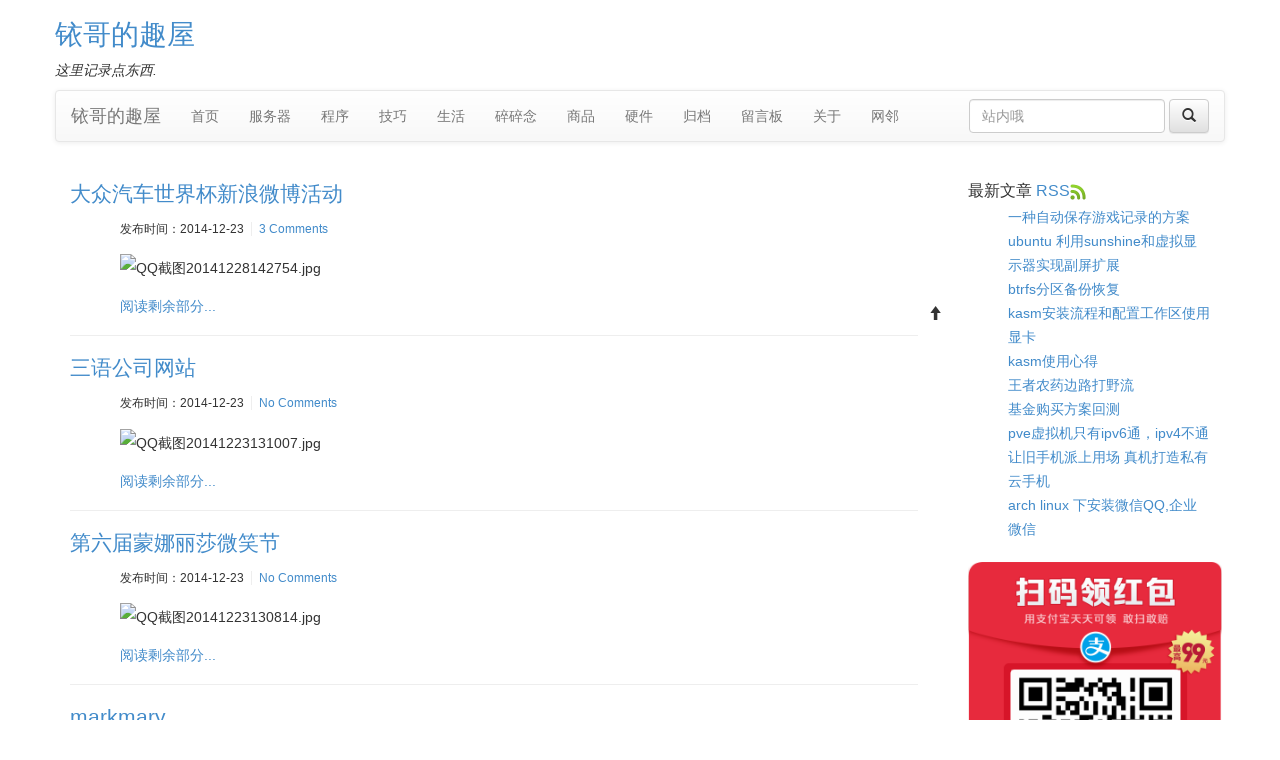

--- FILE ---
content_type: text/html; charset=UTF-8
request_url: https://blog.1ge.fun/2014/12/
body_size: 7993
content:
<!DOCTYPE html>
<html>
    <head>
        <script src="https://blog.1ge.fun/usr/themes/GR2020/libs/pace/pace.min.js" type="text/javascript"></script>
        <link rel="stylesheet" type="text/css" media="all" href="https://blog.1ge.fun/usr/themes/GR2020/libs/pace/pace.css" />
        <link rel="stylesheet" type="text/css" media="all" href="https://blog.1ge.fun/usr/themes/GR2020/libs/bootstrap/css/bootstrap.min.css" />
        <link rel="stylesheet" type="text/css" media="all" href="https://blog.1ge.fun/usr/themes/GR2020/libs/bootstrap/css/bootstrap-theme.min.css" />
        <meta http-equiv="Cache-Control" content="no-transform " />
        <meta http-equiv="content-type" content="text/html; charset=UTF-8" />
        <meta name="viewport" content="width=device-width, initial-scale=1.0">
        <title>2014年12月 - 铱哥的趣屋</title>
        <link rel="author" href="https://plus.google.com/105393693391309852762/" />
        <!--[if lt IE 9]>
        <script src="https://html5shiv.googlecode.com/svn/trunk/html5.js"></script>
        <![endif]-->
        <meta name="description" content="这里记录点东西." />
<meta name="keywords" content="php,java,python,shell,网站建设,平面设计,空间,域名,网络,技术,服务器," />
<meta name="generator" content="Typecho 1.1/17.10.30" />
<meta name="template" content="GR2020" />
<link rel="pingback" href="https://blog.1ge.fun/action/xmlrpc" />
<link rel="EditURI" type="application/rsd+xml" title="RSD" href="https://blog.1ge.fun/action/xmlrpc?rsd" />
<link rel="wlwmanifest" type="application/wlwmanifest+xml" href="https://blog.1ge.fun/action/xmlrpc?wlw" />
<link rel="alternate" type="application/rss+xml" title="2014年12月 &raquo; 铱哥的趣屋 &raquo; RSS 2.0" href="https://blog.1ge.fun/feed/2014/12/" />
<link rel="alternate" type="application/rdf+xml" title="2014年12月 &raquo; 铱哥的趣屋 &raquo; RSS 1.0" href="https://blog.1ge.fun/feed/rss/2014/12/" />
<link rel="alternate" type="application/atom+xml" title="2014年12月 &raquo; 铱哥的趣屋 &raquo; ATOM 1.0" href="https://blog.1ge.fun/feed/atom/2014/12/" />
<script>var httpd_referer='';</script><link rel="stylesheet" type="text/css" href="https://blog.1ge.fun/usr/plugins/HighlightJs/res/styles/pojoaque.css" />        <style type="text/css">
            .qrcode {height:135px;width: 135px; position: fixed; z-index: 50; background: url(https://chart.apis.google.com/chart?cht=qr&chl=webui-aria2%E6%B1%89%E5%8C%96%E7%89%88%E6%9B%B4%E6%96%B0-%E9%93%B1%E5%93%A5%E7%9A%84%E8%B6%A3%E5%B1%8B：https%3A%2F%2Fblog.1ge.fun%2Fprogram%2F545.html&chs=150x150) no-repeat center center; right: 20px; bottom: 20px; border-radius: 10px;}
        </style>
        <link rel="stylesheet" type="text/css" media="all" href="https://blog.1ge.fun/usr/themes/GR2020/style.css" />
        <link rel="canonical" href="https://blog.ghostry.cn/2014/12/"/>
        <script src="https://blog.1ge.fun/usr/themes/GR2020/libs/jquery/jquery.min.js" type="text/javascript"></script>
    </head>

    <body>
        <div class="container">
            <div id="header" class="row">
                <h1><a href="https://blog.1ge.fun/">
                                                铱哥的趣屋                    </a></h1>
                <p class="description">这里记录点东西.</p>
            </div><!-- end #header -->
            <div id="nav_box" class="row">
                <nav class="navbar navbar-default" role="navigation">
                    <div class="navbar-header">
                        <button type="button" class="navbar-toggle" data-toggle="collapse" data-target="#bs-example-navbar-collapse-1">
                            <span class="sr-only">Toggle navigation</span>
                            <span class="icon-bar"></span>
                            <span class="icon-bar"></span>
                            <span class="icon-bar"></span>
                        </button>
                        <a class="navbar-brand" href="https://blog.1ge.fun/">铱哥的趣屋</a>
                    </div>
                    <div class="collapse navbar-collapse" id="bs-example-navbar-collapse-1">
                        <ul class="nav navbar-nav" id="nav_menu">
                            <li><a href="https://blog.1ge.fun/">首页</a></li>
                                                                                        <li><a href="https://blog.1ge.fun/category/server/">服务器</a></li>
                                                                <li><a href="https://blog.1ge.fun/category/program/">程序</a></li>
                                                                <li><a href="https://blog.1ge.fun/category/technique/">技巧</a></li>
                                                                <li><a href="https://blog.1ge.fun/category/mood/">生活</a></li>
                                                                <li><a href="https://blog.1ge.fun/category/tucao/">碎碎念</a></li>
                                                                <li><a href="https://blog.1ge.fun/category/product/">商品</a></li>
                                                                <li><a href="https://blog.1ge.fun/category/hardware/">硬件</a></li>
                                                                                                                        <li><a href="https://blog.1ge.fun/gui-dang.html" title="归档">归档</a></li>
                                                            <li><a href="https://blog.1ge.fun/Message_Board.html" title="留言板">留言板</a></li>
                                                            <li><a href="https://blog.1ge.fun/about.html" title="关于">关于</a></li>
                                                            <li><a href="https://blog.1ge.fun/links.html" title="网邻">网邻</a></li>
                                                    </ul>
                        <form class="navbar-form navbar-right" id="search" role="search" method="post" action="/">
                            <div class="form-group">
                                <input type="search" name="s" class="form-control" placeholder="站内哦" required="required" >
                            </div>
                            <button class="btn btn-default" type="submit"><i class="glyphicon glyphicon-search"></i></button>
                        </form>
                    </div>

                </nav>
            </div>
            <div class="row">

<div class="col-md-9 index" id="content">
    		    <h2 class="entry_title"><a href="https://blog.1ge.fun/product/566.html" title="大众汽车世界杯新浪微博活动">大众汽车世界杯新浪微博活动</a></h2>
	    <div class="post">
		<p class="entry_data">
		    <span>发布时间：2014-12-23</span>
		    <a href="https://blog.1ge.fun/product/566.html#comments">3 Comments</a>
		</p>
		<p><img src="http://blog.ghostry.cn/usr/uploads/2015/2766197827.jpg" alt="QQ截图20141228142754.jpg" title="QQ截图20141228142754.jpg"></p></img><p class="more"><a href="https://blog.1ge.fun/product/566.html" title="大众汽车世界杯新浪微博活动">阅读剩余部分...</a></p>	    </div>
		    <h2 class="entry_title"><a href="https://blog.1ge.fun/product/563.html" title="三语公司网站">三语公司网站</a></h2>
	    <div class="post">
		<p class="entry_data">
		    <span>发布时间：2014-12-23</span>
		    <a href="https://blog.1ge.fun/product/563.html#comments">No Comments</a>
		</p>
		<p><img src="http://blog.ghostry.cn/usr/uploads/2015/3333070450.jpg" alt="QQ截图20141223131007.jpg" title="QQ截图20141223131007.jpg"></p></img><p class="more"><a href="https://blog.1ge.fun/product/563.html" title="三语公司网站">阅读剩余部分...</a></p>	    </div>
		    <h2 class="entry_title"><a href="https://blog.1ge.fun/product/560.html" title="第六届蒙娜丽莎微笑节">第六届蒙娜丽莎微笑节</a></h2>
	    <div class="post">
		<p class="entry_data">
		    <span>发布时间：2014-12-23</span>
		    <a href="https://blog.1ge.fun/product/560.html#comments">No Comments</a>
		</p>
		<p><img src="http://blog.ghostry.cn/usr/uploads/2015/3941076312.jpg" alt="QQ截图20141223130814.jpg" title="QQ截图20141223130814.jpg"></p></img><p class="more"><a href="https://blog.1ge.fun/product/560.html" title="第六届蒙娜丽莎微笑节">阅读剩余部分...</a></p>	    </div>
		    <h2 class="entry_title"><a href="https://blog.1ge.fun/product/557.html" title="markmary">markmary</a></h2>
	    <div class="post">
		<p class="entry_data">
		    <span>发布时间：2014-12-23</span>
		    <a href="https://blog.1ge.fun/product/557.html#comments">No Comments</a>
		</p>
		<p><img src="http://blog.ghostry.cn/usr/uploads/2015/110837304.jpg" alt="QQ截图20141223130400.jpg" title="QQ截图20141223130400.jpg"></p></img><p class="more"><a href="https://blog.1ge.fun/product/557.html" title="markmary">阅读剩余部分...</a></p>	    </div>
		    <h2 class="entry_title"><a href="https://blog.1ge.fun/product/553.html" title="微视角公众开发">微视角公众开发</a></h2>
	    <div class="post">
		<p class="entry_data">
		    <span>发布时间：2014-12-23</span>
		    <a href="https://blog.1ge.fun/product/553.html#comments">No Comments</a>
		</p>
		<p><img src="http://blog.ghostry.cn/usr/uploads/2015/2239912030.jpg" alt="QQ截图20141223125919.jpg" title="QQ截图20141223125919.jpg"></p></img><p class="more"><a href="https://blog.1ge.fun/product/553.html" title="微视角公众开发">阅读剩余部分...</a></p>	    </div>
		    <h2 class="entry_title"><a href="https://blog.1ge.fun/product/549.html" title="王府井官网">王府井官网</a></h2>
	    <div class="post">
		<p class="entry_data">
		    <span>发布时间：2014-12-23</span>
		    <a href="https://blog.1ge.fun/product/549.html#comments">No Comments</a>
		</p>
		<p><img src="http://blog.ghostry.cn/usr/uploads/2015/1237262330.jpg" alt="QQ截图20141223125008.jpg" title="QQ截图20141223125008.jpg"></p></img><p class="more"><a href="https://blog.1ge.fun/product/549.html" title="王府井官网">阅读剩余部分...</a></p>	    </div>
		    <h2 class="entry_title"><a href="https://blog.1ge.fun/program/545.html" title="webui-aria2汉化版更新">webui-aria2汉化版更新</a></h2>
	    <div class="post">
		<p class="entry_data">
		    <span>发布时间：2014-12-02</span>
		    <a href="https://blog.1ge.fun/program/545.html#comments">9 Comments</a>
		</p>
		<p><img src="http://blog.ghostry.cn/usr/uploads/2015/868816377.jpg" alt="QQ截图20141202121156.jpg" title="QQ截图20141202121156.jpg"></p><p>同步为英文最新版<br><a href="http://aria2.ghostry.cn/webui-aria2-master/">http://aria2.ghostry.cn/webui-aria2-master/</a></p>	    </div>
	    
    <ol class="pages clearfix">
	    </ol>
</div><!-- end #content-->
<div class="col-md-3" id="sidebar">
            <div class="widget">
            <h3>最新文章                <a href="https://blog.1ge.fun/feed/" target="_blank" title="订阅">RSS</a><a href="http://mail.qq.com/cgi-bin/feed?u=https://blog.1ge.fun/feed/" title="订阅到qq邮箱" target="_blank" class="nobottom" rel="nofollow"><img src="/usr/images/rss-1.png" width="16" height="16" /></a></h3>
            <ul>
                <li><a href="https://blog.1ge.fun/server/1137.html" title="一种自动保存游戏记录的方案">一种自动保存游戏记录的方案</a></li><li><a href="https://blog.1ge.fun/server/1133.html" title="ubuntu 利用sunshine和虚拟显示器实现副屏扩展">ubuntu 利用sunshine和虚拟显示器实现副屏扩展</a></li><li><a href="https://blog.1ge.fun/server/1125.html" title="btrfs分区备份恢复">btrfs分区备份恢复</a></li><li><a href="https://blog.1ge.fun/server/1121.html" title="kasm安装流程和配置工作区使用显卡">kasm安装流程和配置工作区使用显卡</a></li><li><a href="https://blog.1ge.fun/server/1119.html" title="kasm使用心得">kasm使用心得</a></li><li><a href="https://blog.1ge.fun/mood/1115.html" title="王者农药边路打野流">王者农药边路打野流</a></li><li><a href="https://blog.1ge.fun/mood/1111.html" title="基金购买方案回测">基金购买方案回测</a></li><li><a href="https://blog.1ge.fun/server/1109.html" title="pve虚拟机只有ipv6通，ipv4不通">pve虚拟机只有ipv6通，ipv4不通</a></li><li><a href="https://blog.1ge.fun/server/1103.html" title="让旧手机派上用场 真机打造私有云手机">让旧手机派上用场 真机打造私有云手机</a></li><li><a href="https://blog.1ge.fun/mood/1099.html" title="arch linux 下安装微信QQ,企业微信">arch linux 下安装微信QQ,企业微信</a></li>            </ul>
        </div>
        <div class="widget" style="width: 100%;"><img width="97%" alt="免费打赏" src="/usr/images/hongbaoma.png" /></div>
    <div class="ml28">
        <script type="text/javascript">
            /*右侧旗帜3*/
            var cpro_id = "u2265369";
        </script>
        <script src="//cpro.baidustatic.com/cpro/ui/c.js" type="text/javascript"></script>
    </div>

    
                
            <div class="widget">
            <h3>热门文章</h3>
            <ul>
                <li><a href="https://blog.1ge.fun/program/609.html" title="解包kktv的MstarUpgrade.bin文件">解包kktv的MstarUpgrade.bin文件</a></li><li><a href="https://blog.1ge.fun/program/yong-aria2-jie-guan-gu-ge-liu-lan-qi-xia-zai.html" title="用aria2接管谷歌浏览器下载[停止更新]">用aria2接管谷歌浏览器下载[停止更新]</a></li><li><a href="https://blog.1ge.fun/program/ghostry-dian-ying-ding-yue.html" title="ghostry电影订阅">ghostry电影订阅</a></li><li><a href="https://blog.1ge.fun/program/584.html" title="Shadowsocks+ChinaDNS+redsocks2+openwrt自动分流上网">Shadowsocks+ChinaDNS+redsocks2+openwrt自动分流上网</a></li><li><a href="https://blog.1ge.fun/server/434.html" title="百度网盘+aria2神器，欧耶～抛弃迅雷离线">百度网盘+aria2神器，欧耶～抛弃迅雷离线</a></li>            </ul>
        </div>
    
            <div class="widget">
            <h3>最近回复                <a href="https://blog.1ge.fun/feed/comments/" target="_blank" title="订阅">RSS</a><a href="http://mail.qq.com/cgi-bin/feed?u=https://blog.1ge.fun/feed/comments/" title="订阅到qq邮箱" target="_blank" class="nobottom" rel="nofollow"><img src="/usr/images/rss-1.png" width="16" height="16" /></a></h3>
            <ul class="newcomments">
                                                    <li><a href="https://blog.1ge.fun/hardware/860.html/comment-page-1#comment-1371" title="fan: 下载地址不可用，老师有下载好的驱动可以用吗"><img class="avatar" src="https://secure.gravatar.com/avatar/aa61878c9febf92f04adf9ae3d9ee75b?s=32&amp;r=R&amp;d=" alt="fan" width="32" height="32" /></a></li>
                                    <li><a href="https://blog.1ge.fun/server/869.html/comment-page-1#comment-1369" title="zhaoboss: 网盘链接失效了，能帮忙再分享一下吗，谢谢！"><img class="avatar" src="https://secure.gravatar.com/avatar/ca3fa5b56a20dec10d5c580ff1adc9c7?s=32&amp;r=R&amp;d=" alt="zhaoboss" width="32" height="32" /></a></li>
                                    <li><a href="https://blog.1ge.fun/program/609.html/comment-page-1#trackback-1367" title="viagra pills for sale canada: 解包kktv的MstarUpgrade.bin文件 - 铱哥的趣屋"></a></li>
                                    <li><a href="https://blog.1ge.fun/program/702.html/comment-page-1#pingback-1365" title="禁止body滚动允许div滚动防微信露底 - SEOOS技术门户: [...]最近做移动端,总是遇到很蛋疼的问题, 决定把一些黑魔法记下来, 微信浏览器中想必会有很多事情让我大前端小伙伴头疼,23333终于皇天不负有心人, 在网上找到了一个可以防页面滚动滑到顶端..."></a></li>
                                    <li><a href="https://blog.1ge.fun/server/869.html/comment-page-1#comment-1361" title="哇啦啦啊: 能共享下破解e180的固件和软件么，你的链接都打不开了。谢谢了！"><img class="avatar" src="https://secure.gravatar.com/avatar/8c660f5e1d63ee7f485540294e801448?s=32&amp;r=R&amp;d=" alt="哇啦啦啊" width="32" height="32" /></a></li>
                                    <li><a href="https://blog.1ge.fun/Message_Board.html/comment-page-1#comment-1357" title="ilchery: 依哥你好看了你2018-01-15 发布的wdr4900v2刷openwrt、lede，并刷了网盘中的‘编程器固件openwrt_full.bin’可以成功进入openwrt，但是没有root账..."><img class="avatar" src="https://secure.gravatar.com/avatar/8bfbd8ac1c7d81a632f16638716e136c?s=32&amp;r=R&amp;d=" alt="ilchery" width="32" height="32" /></a></li>
                                    <li><a href="https://blog.1ge.fun/Message_Board.html/comment-page-1#comment-1355" title="Derek Dekker: 路过"><img class="avatar" src="https://secure.gravatar.com/avatar/291c82767e7235b8f669c23751671123?s=32&amp;r=R&amp;d=" alt="Derek Dekker" width="32" height="32" /></a></li>
                                    <li><a href="https://blog.1ge.fun/technique/1057.html/comment-page-1#comment-1353" title="Eiko: MIUI 的文件管理器还好，自带个 FTP，用来传照片速度还行"><img class="avatar" src="https://secure.gravatar.com/avatar/5f09675ec5be1b7719250e696152ea10?s=32&amp;r=R&amp;d=" alt="Eiko" width="32" height="32" /></a></li>
                                    <li><a href="https://blog.1ge.fun/technique/1057.html/comment-page-1#comment-1351" title="林羽凡: 我首先看到的是这个域名，牛X， "><img class="avatar" src="https://secure.gravatar.com/avatar/98f83e595b7f8eb1eab1a5ea0664eba0?s=32&amp;r=R&amp;d=" alt="林羽凡" width="32" height="32" /></a></li>
                                    <li><a href="https://blog.1ge.fun/Message_Board.html/comment-page-1#comment-1349" title="Derek Dekker: 你的网站链接好多哦"><img class="avatar" src="https://secure.gravatar.com/avatar/291c82767e7235b8f669c23751671123?s=32&amp;r=R&amp;d=" alt="Derek Dekker" width="32" height="32" /></a></li>
                                    <li><a href="https://blog.1ge.fun/technique/924.html/comment-page-1#comment-1345" title="马丁: 2的7次方可是有128，大于100。题目的意思应该是只要喝一口第二天必定死。把杯子编号，然后转成二进制，最多7位，二进制位上为1的老鼠喝一口该杯水。最后看哪几只老鼠死就知道对应的二进制数，转成十..."><img class="avatar" src="https://secure.gravatar.com/avatar/e46831c1c42346f9080964125a4ab19b?s=32&amp;r=R&amp;d=" alt="马丁" width="32" height="32" /></a></li>
                                    <li><a href="https://blog.1ge.fun/server/821.html/comment-page-1#comment-1341" title="gakki: 大佬会出一个新的本地化教程吗？"><img class="avatar" src="https://secure.gravatar.com/avatar/044c08dfa74262e3b3135493cffbf33b?s=32&amp;r=R&amp;d=" alt="gakki" width="32" height="32" /></a></li>
                                    <li><a href="https://blog.1ge.fun/server/821.html/comment-page-1#comment-1337" title="gakki: armbian的环境，用pip3安装好transifex-client后cd ~/OctoPrint/translations/命令找不到文件目录，本地化卡在了这一步上。"><img class="avatar" src="https://secure.gravatar.com/avatar/044c08dfa74262e3b3135493cffbf33b?s=32&amp;r=R&amp;d=" alt="gakki" width="32" height="32" /></a></li>
                                    <li><a href="https://blog.1ge.fun/mood/ghostry.html/comment-page-1#comment-1331" title="站元素主机: 赞一个"><img class="avatar" src="https://secure.gravatar.com/avatar/c685b78d618413e46c3ac3feb96653f9?s=32&amp;r=R&amp;d=" alt="站元素主机" width="32" height="32" /></a></li>
                                    <li><a href="https://blog.1ge.fun/Message_Board.html/comment-page-1#comment-1310" title="laoyao: "><img class="avatar" src="https://secure.gravatar.com/avatar/f87ca4691e71401e7683f0bc4f1b839d?s=32&amp;r=R&amp;d=" alt="laoyao" width="32" height="32" /></a></li>
                            </ul>
        </div>
    
            <div class="widget">
            <h3>热门标签</h3>
            <ul class="newcomments tags">
                                                    <li><a rel="tag" href="https://blog.1ge.fun/tag/ubuntu/" title="ubuntu">ubuntu</a></li>
                                    <li><a rel="tag" href="https://blog.1ge.fun/tag/php/" title="php">php</a></li>
                                    <li><a rel="tag" href="https://blog.1ge.fun/tag/%E7%94%9F%E6%B4%BB/" title="生活">生活</a></li>
                                    <li><a rel="tag" href="https://blog.1ge.fun/tag/openwrt/" title="openwrt">openwrt</a></li>
                                    <li><a rel="tag" href="https://blog.1ge.fun/tag/typecho/" title="typecho">typecho</a></li>
                                    <li><a rel="tag" href="https://blog.1ge.fun/tag/%E6%8A%98%E8%85%BE/" title="折腾">折腾</a></li>
                                    <li><a rel="tag" href="https://blog.1ge.fun/tag/mysql/" title="mysql">mysql</a></li>
                                    <li><a rel="tag" href="https://blog.1ge.fun/tag/html/" title="html">html</a></li>
                                    <li><a rel="tag" href="https://blog.1ge.fun/tag/aria2/" title="aria2">aria2</a></li>
                                    <li><a rel="tag" href="https://blog.1ge.fun/tag/Android/" title="Android">Android</a></li>
                                    <li><a rel="tag" href="https://blog.1ge.fun/tag/apache/" title="apache">apache</a></li>
                                    <li><a rel="tag" href="https://blog.1ge.fun/tag/51%E5%8D%95%E7%89%87%E6%9C%BA/" title="51单片机">51单片机</a></li>
                                    <li><a rel="tag" href="https://blog.1ge.fun/tag/docker/" title="docker">docker</a></li>
                                    <li><a rel="tag" href="https://blog.1ge.fun/tag/Users/" title="Users">Users</a></li>
                                    <li><a rel="tag" href="https://blog.1ge.fun/tag/ipv6/" title="ipv6">ipv6</a></li>
                                    <li><a rel="tag" href="https://blog.1ge.fun/tag/git/" title="git">git</a></li>
                                    <li><a rel="tag" href="https://blog.1ge.fun/tag/%E7%BC%96%E8%AF%91/" title="编译">编译</a></li>
                                    <li><a rel="tag" href="https://blog.1ge.fun/tag/%E6%B8%B8%E6%88%8F/" title="游戏">游戏</a></li>
                                    <li><a rel="tag" href="https://blog.1ge.fun/tag/%E6%8F%92%E4%BB%B6/" title="插件">插件</a></li>
                                    <li><a rel="tag" href="https://blog.1ge.fun/tag/CSS/" title="CSS">CSS</a></li>
                            </ul>
        </div>
    
    <div class="ml28">
        <script type="text/javascript">
            var cpro_id = "u2188689";
        </script>
        <script src="//cpro.baidustatic.com/cpro/ui/c.js" type="text/javascript"></script>
    </div>
            <div class="widget">
            <h3>分类</h3>
            <ul class="newcomments">
                <li><a href="https://blog.1ge.fun/category/server/">服务器</a> (130)&nbsp;</li><li><a href="https://blog.1ge.fun/category/program/">程序</a> (125)&nbsp;</li><li><a href="https://blog.1ge.fun/category/technique/">技巧</a> (26)&nbsp;</li><li><a href="https://blog.1ge.fun/category/mood/">生活</a> (64)&nbsp;</li><li><a href="https://blog.1ge.fun/category/tucao/">碎碎念</a> (38)&nbsp;</li><li><a href="https://blog.1ge.fun/category/product/">商品</a> (7)&nbsp;</li><li><a href="https://blog.1ge.fun/category/hardware/">硬件</a> (10)&nbsp;</li>            </ul>
        </div>
        
            <div class="widget">
            <h3>归档</h3>
            <ul>
                <li><a href="https://blog.1ge.fun/2025/07/">July 2025</a></li><li><a href="https://blog.1ge.fun/2025/06/">June 2025</a></li><li><a href="https://blog.1ge.fun/2025/03/">March 2025</a></li><li><a href="https://blog.1ge.fun/2025/02/">February 2025</a></li><li><a href="https://blog.1ge.fun/2025/01/">January 2025</a></li><li><a href="https://blog.1ge.fun/2023/09/">September 2023</a></li><li><a href="https://blog.1ge.fun/2023/08/">August 2023</a></li><li><a href="https://blog.1ge.fun/2023/06/">June 2023</a></li><li><a href="https://blog.1ge.fun/2023/04/">April 2023</a></li><li><a href="https://blog.1ge.fun/2022/11/">November 2022</a></li><li><a href="https://blog.1ge.fun/2022/02/">February 2022</a></li><li><a href="https://blog.1ge.fun/2021/11/">November 2021</a></li><li><a href="https://blog.1ge.fun/2021/10/">October 2021</a></li><li><a href="https://blog.1ge.fun/2021/09/">September 2021</a></li><li><a href="https://blog.1ge.fun/2021/08/">August 2021</a></li><li><a href="https://blog.1ge.fun/2021/07/">July 2021</a></li><li><a href="https://blog.1ge.fun/2021/01/">January 2021</a></li><li><a href="https://blog.1ge.fun/2020/12/">December 2020</a></li><li><a href="https://blog.1ge.fun/2020/11/">November 2020</a></li><li><a href="https://blog.1ge.fun/2020/10/">October 2020</a></li><li><a href="https://blog.1ge.fun/2020/06/">June 2020</a></li><li><a href="https://blog.1ge.fun/2020/05/">May 2020</a></li><li><a href="https://blog.1ge.fun/2020/04/">April 2020</a></li><li><a href="https://blog.1ge.fun/2020/02/">February 2020</a></li><li><a href="https://blog.1ge.fun/2020/01/">January 2020</a></li><li><a href="https://blog.1ge.fun/2019/12/">December 2019</a></li><li><a href="https://blog.1ge.fun/2019/11/">November 2019</a></li><li><a href="https://blog.1ge.fun/2019/10/">October 2019</a></li><li><a href="https://blog.1ge.fun/2019/09/">September 2019</a></li><li><a href="https://blog.1ge.fun/2019/08/">August 2019</a></li><li><a href="https://blog.1ge.fun/2019/07/">July 2019</a></li><li><a href="https://blog.1ge.fun/2019/06/">June 2019</a></li><li><a href="https://blog.1ge.fun/2019/05/">May 2019</a></li><li><a href="https://blog.1ge.fun/2019/04/">April 2019</a></li><li><a href="https://blog.1ge.fun/2019/02/">February 2019</a></li><li><a href="https://blog.1ge.fun/2019/01/">January 2019</a></li><li><a href="https://blog.1ge.fun/2018/12/">December 2018</a></li><li><a href="https://blog.1ge.fun/2018/11/">November 2018</a></li><li><a href="https://blog.1ge.fun/2018/10/">October 2018</a></li><li><a href="https://blog.1ge.fun/2018/09/">September 2018</a></li><li><a href="https://blog.1ge.fun/2018/06/">June 2018</a></li><li><a href="https://blog.1ge.fun/2018/03/">March 2018</a></li><li><a href="https://blog.1ge.fun/2018/02/">February 2018</a></li><li><a href="https://blog.1ge.fun/2018/01/">January 2018</a></li><li><a href="https://blog.1ge.fun/2017/12/">December 2017</a></li><li><a href="https://blog.1ge.fun/2017/11/">November 2017</a></li><li><a href="https://blog.1ge.fun/2017/08/">August 2017</a></li><li><a href="https://blog.1ge.fun/2017/07/">July 2017</a></li><li><a href="https://blog.1ge.fun/2017/06/">June 2017</a></li><li><a href="https://blog.1ge.fun/2017/05/">May 2017</a></li><li><a href="https://blog.1ge.fun/2016/12/">December 2016</a></li><li><a href="https://blog.1ge.fun/2016/11/">November 2016</a></li><li><a href="https://blog.1ge.fun/2016/10/">October 2016</a></li><li><a href="https://blog.1ge.fun/2016/09/">September 2016</a></li><li><a href="https://blog.1ge.fun/2016/08/">August 2016</a></li><li><a href="https://blog.1ge.fun/2016/07/">July 2016</a></li><li><a href="https://blog.1ge.fun/2016/06/">June 2016</a></li><li><a href="https://blog.1ge.fun/2016/05/">May 2016</a></li><li><a href="https://blog.1ge.fun/2016/01/">January 2016</a></li><li><a href="https://blog.1ge.fun/2015/11/">November 2015</a></li><li><a href="https://blog.1ge.fun/2015/10/">October 2015</a></li><li><a href="https://blog.1ge.fun/2015/09/">September 2015</a></li><li><a href="https://blog.1ge.fun/2015/08/">August 2015</a></li><li><a href="https://blog.1ge.fun/2015/07/">July 2015</a></li><li><a href="https://blog.1ge.fun/2015/06/">June 2015</a></li><li><a href="https://blog.1ge.fun/2015/05/">May 2015</a></li><li><a href="https://blog.1ge.fun/2015/04/">April 2015</a></li><li><a href="https://blog.1ge.fun/2015/03/">March 2015</a></li><li><a href="https://blog.1ge.fun/2015/02/">February 2015</a></li><li><a href="https://blog.1ge.fun/2014/12/">December 2014</a></li><li><a href="https://blog.1ge.fun/2014/11/">November 2014</a></li><li><a href="https://blog.1ge.fun/2014/09/">September 2014</a></li><li><a href="https://blog.1ge.fun/2014/08/">August 2014</a></li><li><a href="https://blog.1ge.fun/2014/07/">July 2014</a></li><li><a href="https://blog.1ge.fun/2014/06/">June 2014</a></li><li><a href="https://blog.1ge.fun/2014/05/">May 2014</a></li><li><a href="https://blog.1ge.fun/2014/04/">April 2014</a></li><li><a href="https://blog.1ge.fun/2014/03/">March 2014</a></li><li><a href="https://blog.1ge.fun/2014/02/">February 2014</a></li><li><a href="https://blog.1ge.fun/2014/01/">January 2014</a></li><li><a href="https://blog.1ge.fun/2013/12/">December 2013</a></li><li><a href="https://blog.1ge.fun/2013/11/">November 2013</a></li><li><a href="https://blog.1ge.fun/2013/10/">October 2013</a></li><li><a href="https://blog.1ge.fun/2013/09/">September 2013</a></li><li><a href="https://blog.1ge.fun/2013/08/">August 2013</a></li><li><a href="https://blog.1ge.fun/2013/06/">June 2013</a></li><li><a href="https://blog.1ge.fun/2013/05/">May 2013</a></li><li><a href="https://blog.1ge.fun/2013/04/">April 2013</a></li><li><a href="https://blog.1ge.fun/2013/03/">March 2013</a></li><li><a href="https://blog.1ge.fun/2013/02/">February 2013</a></li><li><a href="https://blog.1ge.fun/2013/01/">January 2013</a></li><li><a href="https://blog.1ge.fun/2012/12/">December 2012</a></li><li><a href="https://blog.1ge.fun/2012/11/">November 2012</a></li><li><a href="https://blog.1ge.fun/2012/10/">October 2012</a></li><li><a href="https://blog.1ge.fun/2012/07/">July 2012</a></li><li><a href="https://blog.1ge.fun/2012/06/">June 2012</a></li><li><a href="https://blog.1ge.fun/2012/03/">March 2012</a></li><li><a href="https://blog.1ge.fun/2012/02/">February 2012</a></li><li><a href="https://blog.1ge.fun/2012/01/">January 2012</a></li>            </ul>
        </div>
    
            <div class="widget">
            <h3>其它</h3>
            <ul>
                                    <li class="last"><a href="https://blog.1ge.fun/admin/login.php">登录</a></li>
                                <li><a href="http://validator.w3.org/check/referer" target="_blank">Valid XHTML</a></li>
                <li><a href="http://www.typecho.org" target="_blank">Typecho</a></li>
            </ul>
        </div>
            <div class="ml28">
        <script type="text/javascript">
            var cpro_id = "u2188693";
        </script>
        <script src="//cpro.baidustatic.com/cpro/ui/c.js" type="text/javascript"></script>
    </div>
</div>
<!-- end #sidebar -->
</div>
<div class="row" id="footer">
    <a href="https://blog.1ge.fun/">铱哥的趣屋</a>
    is powered by <a href="https://www.typecho.org" target="_blank" rel="nofollow">Typecho</a>
    <br />
    <a href="http://www.beian.gov.cn/" target="_blank">【京ICP备13005175号】</a>  <a href="/sitemap.xml" target="_blank">网站地图</a>
</div>
<!-- end #footer -->
<div class="topdown">
    <div id="topdown">
    <div title="回顶端" class="gotop glyphicon glyphicon-arrow-up"></div>
    	    </div>
</div>
</div>
<script type="text/javascript" src="https://blog.1ge.fun/usr/plugins/HighlightJs/res/highlight.pack.js"></script><script type="text/javascript">window.onload = function () {
var codes = document.getElementsByTagName("pre"),
    hlNames = {
        actionscript : /^as[1-3]$/i,
        cmake : /^(make|makefile)$/i,
        cs : /^csharp$/i,
        css : /^css[1-3]$/i,
        delphi : /^pascal$/i,
        javascript : /^js$/i,
        markdown : /^md$/i,
        objectivec : /^objective\-c$/i,
        php  : /^php[1-6]$/i,
        sql : /^mysql$/i,
        xml : /^(html|html5|xhtml)$/i
    }, hlLangs = hljs.LANGUAGES;

for (var i = 0; i < codes.length; i ++) {
    var children = codes[i].getElementsByTagName("code"), highlighted = false;

    if (children.length > 0) {
        var code = children[0], className = code.className;

        if (!!className) {
            if (0 == className.indexOf("lang-")) {
                var lang = className.substring(5).toLowerCase(), finalLang;
            
                if (hlLangs[lang]) {
                    finalLang = lang;
                } else {
                    for (var l in hlNames) {
                        if (lang.match(hlNames[l])) {
                            finalLang = l;
                        }
                    }
                }

                if (!!finalLang) {
                    var result = hljs.highlight(finalLang, code.textContent, true);
                    code.innerHTML = result.value;
                    highlighted = true;
                }
            }
        }

        if (!highlighted) {
            var html = code.innerHTML;
            code.innerHTML = html.replace(/<\/?[a-z]+[^>]*>/ig, "");
            hljs.highlightBlock(code, "", false);
        }
    }
}
}</script><div class="qrcode visible-md visible-lg"></div>
<script src="https://blog.1ge.fun/usr/themes/GR2020/libs/bootstrap/js/bootstrap.min.js" type="text/javascript"></script>
<script src="https://blog.1ge.fun/usr/themes/GR2020/style.js" type="text/javascript"></script>
<!--统计代码-->
<!-- Matomo -->
<script type="text/javascript">
  var _paq = window._paq || [];
  _paq.push(['trackPageView']);
  _paq.push(['enableLinkTracking']);
  (function() {
    var u="https://count.1ge.fun/";
    _paq.push(['setTrackerUrl', u+'matomo.php']);
    _paq.push(['setSiteId', '1']);
    var d=document, g=d.createElement('script'), s=d.getElementsByTagName('script')[0];
    g.type='text/javascript'; g.async=true; g.defer=true; g.src=u+'matomo.js'; s.parentNode.insertBefore(g,s);
  })();
</script>
<!-- End Matomo Code -->
<script type="text/javascript">
    var _gaq = _gaq || [];
    _gaq.push(['_setAccount', 'UA-37934428-1']);
    _gaq.push(['_trackPageview']);
    (function() {
	var ga = document.createElement('script');
	ga.type = 'text/javascript';
	ga.async = true;
	ga.src = ('https:' == document.location.protocol ? 'https://ssl' : 'http://www') + '.google-analytics.com/ga.js';
	var s = document.getElementsByTagName('script')[0];
	s.parentNode.insertBefore(ga, s);
    })();
</script>
<!--统计代码-->
<!--灯箱-->
<link rel="stylesheet" type="text/css" media="all" href="https://blog.1ge.fun/usr/themes/GR2020/libs/shadowbox/shadowbox.css" />
<script src="https://blog.1ge.fun/usr/themes/GR2020/libs/shadowbox/shadowbox.js" type="text/javascript"></script>
<script>
    $(function() {
	$(".post a:has(img)").attr('rel', 'shadowbox[m]');
	Shadowbox.init();
    });
</script>
<!--灯箱-->
<script defer src="https://static.cloudflareinsights.com/beacon.min.js/vcd15cbe7772f49c399c6a5babf22c1241717689176015" integrity="sha512-ZpsOmlRQV6y907TI0dKBHq9Md29nnaEIPlkf84rnaERnq6zvWvPUqr2ft8M1aS28oN72PdrCzSjY4U6VaAw1EQ==" data-cf-beacon='{"version":"2024.11.0","token":"a044ecb157b44be0922aa126ab8e1f94","r":1,"server_timing":{"name":{"cfCacheStatus":true,"cfEdge":true,"cfExtPri":true,"cfL4":true,"cfOrigin":true,"cfSpeedBrain":true},"location_startswith":null}}' crossorigin="anonymous"></script>
</body>
</html>


--- FILE ---
content_type: text/css
request_url: https://blog.1ge.fun/usr/themes/GR2020/libs/pace/pace.css
body_size: -155
content:
.pace{-webkit-pointer-events:none;pointer-events:none;-webkit-user-select:none;-moz-user-select:none;user-select:none;}
.pace .pace-progress{display:block;position:fixed;z-index:2000;top:0;left:0;height:12px;background:#227ddd;-webkit-transition:-webkit-transform .3s,width 1s;-moz-transition:width 1s;-o-transform:width 1s;transition:transform .3s,width 1s;-webkit-transform:translateY(-50px);transform:translateY(-50px);pointer-events:none;}
.pace.pace-active .pace-progress{-webkit-transform:translateY(0);transform:translateY(0);}


--- FILE ---
content_type: text/css
request_url: https://blog.1ge.fun/usr/plugins/HighlightJs/res/styles/pojoaque.css
body_size: 321
content:
/*

Pojoaque Style by Jason Tate
http://web-cms-designs.com/ftopict-10-pojoaque-style-for-highlight-js-code-highlighter.html
Based on Solarized Style from http://ethanschoonover.com/solarized

*/

pre code {
  display: block; padding: 0.5em;
  color: #DCCF8F;
  background: url(./pojoaque.jpg) repeat scroll left top #181914;
}

pre .comment,
pre .template_comment,
pre .diff .header,
pre .doctype,
pre .lisp .string,
pre .javadoc {
  color: #586e75;
  font-style: italic;
}

pre .keyword,
pre .css .rule .keyword,
pre .winutils,
pre .javascript .title,
pre .method,
pre .addition,
pre .css .tag,
pre .clojure .title,
pre .nginx .title {
  color: #B64926;
}

pre .number,
pre .command,
pre .string,
pre .tag .value,
pre .phpdoc,
pre .tex .formula,
pre .regexp,
pre .hexcolor {
  color: #468966;
}

pre .title,
pre .localvars,
pre .function .title,
pre .chunk,
pre .decorator,
pre .built_in,
pre .lisp .title,
pre .clojure .built_in,
pre .identifier,
pre .id {
  color: #FFB03B;
}

pre .attribute,
pre .variable,
pre .lisp .body,
pre .smalltalk .number,
pre .constant,
pre .class .title,
pre .parent,
pre .haskell .type {
  color: #b58900;
}

pre .css .attribute {
  color: #b89859;
}

pre .css .number,pre .css .hexcolor{
  color: #DCCF8F;
}

pre .css .class {
  color: #d3a60c;
}

pre .preprocessor,
pre .pragma,
pre .pi,
pre .shebang,
pre .symbol,
pre .symbol .string,
pre .diff .change,
pre .special,
pre .attr_selector,
pre .important,
pre .subst,
pre .cdata {
  color: #cb4b16;
}

pre .deletion {
  color: #dc322f;
}

pre .tex .formula {
  background: #073642;
}


--- FILE ---
content_type: text/css
request_url: https://blog.1ge.fun/usr/themes/GR2020/style.css
body_size: 1477
content:
p.description{margin-bottom:20;font-style:italic;}
#content{overflow:hidden;}
.index .post{margin-bottom:20px;padding-bottom:5px;border-bottom:1px solid #eee;padding-left:50px;padding-right:10px;width:auto;}
.post img{max-width:100%;}
h1{font-size:2em;}
h2{font-size:1.5em;}
h2.entry_title a:hover{border-bottom:1px dotted #eee;}
.entry_data{font-size:12px;}
.entry_data span{margin-right:4px;padding-right:7px;border-right:1px solid #eee;}
#comments{margin-top:20px;}
#comments h4{font-size:14px;font-weight:bold;}
ol.comment-list,ol.comment-list ol{margin:0;list-style:none;}
ol.comment-list ol{padding-top:10px;}
ol.comment-list li{margin:0;padding-bottom:10px;}
ol.comment-list li{padding:10px 15px;margin-top:10px;border:1px solid #eee;overflow:hidden;}
ol.comment-list li.comment-by-author{border:1px dashed #AAA;}
li.comment-by-author>.comment-author{text-align:right;}
li.comment-by-author>.comment-meta{text-align:right;}
li.comment-by-author>div>span>img.avatar{float:right;margin:6px 0px 0px 10px;}
li.comment-by-guest>.comment-author,li.comment-by-user>.comment-author{text-align:left;}
li.comment-by-guest>.comment-meta,li.comment-by-user>.comment-meta{text-align:left;}
ol.comment-list li .comment-reply{text-align:right;}
ol.comment-list li .comment-reply a{font-size:11px;border:none;}
.comment-meta{padding-bottom:8px;font-size:11px;}
.comment-author{display:block;font-size:15px;}
.comment-author cite.fn{font-style:normal;}
.comment-body{overflow:hidden;}
img.avatar{float:left;margin:6px 10px 0 0;}
.respond{margin-top:20px;}
ol.comment-list li .respond{border-top:1px solid #ddd;padding-top:10px;}
#comment_form{padding-right:8px;}
.respond .cancel-comment-reply{float:right;font-size:11px;}
#comment_form label{font-size:12px;display:block;font-weight:bold;}
#comment_form label .required{padding-left:5px;font-size:14px;}
ol#comment_list li .respond .text{_width:400px;}
ol#comment_list li .respond textarea{_width:400px;}
#sidebar{overflow:hidden;}
.widget{margin:0 0 20px 20px;}
.widget h3{font-size:16px;margin-bottom:5px;}
.widget ul{margin:0;list-style-type:none;}
.widget ul li{margin:0;padding:0;line-height:24px;}
#footer{margin-top:15px;padding:15px 0;text-align:center;}
#footer a{border-bottom:none;}
.aligncenter,div.aligncenter{display:block;margin-left:auto;margin-right:auto;}
.alignleft{float:left;}
.alignright{float:right;}
img.alignleft{margin:4px 15px 0 0;}
img.alignright{margin:4px 0 0 15px;}
.alt{font-weight:normal;}
pre{white-space:pre-wrap;       /* css-3 */white-space:-moz-pre-wrap;  /* Mozilla, since 1999 */white-space:-pre-wrap;      /* Opera 4-6 */white-space:-o-pre-wrap;    /* Opera 7 */}
* html pre{word-wrap:break-word;       /* Internet Explorer 5.5+ */white-space:normal;       /* Internet Explorer 5.5+ */}
.searchword{background-color:yellow;}
.clear10{width:100%;height:40px;}
.newcomments{overflow:hidden;}
.newcomments li{float:left;overflow:hidden;text-indent:5px;}
.newcomments li img.avatar{margin-top:5px;margin-right:5px;margin-bottom:0px;margin-left:0px;}
.topdown{position:fixed;width:32px;top:50%;right:50%;z-index:100;}
.topdown #topdown{position:absolute;width:32px;top:-60px;left:320px;}
.topdown #topdown div{float:left;border-bottom:none;display:block;height:32px;width:32px;margin-top:5px;cursor:pointer;}
.nobottom{border-bottom:none;}
.readers-list{display:block;-webkit-margin-before:1em;-webkit-margin-after:1em;-webkit-margin-start:0px;-webkit-margin-end:0px;-webkit-padding-start:40px;line-height:18px;text-align:left;overflow:hidden;zoom:1;padding:0;border:0;}
.readers-list::before,.reader-list::after{content:"";display:table;}
.readers-list::after{clear:both;}
.readers-list li{width:190px;float:left;margin:0 2px 5px -3px;padding:0!important;background:none;list-style:none;display:list-item;text-align:-webkit-match-parent;font-size:11px;}
.readers-list a{position:relative;display:block;height:45px;margin:4px;padding:4px 4px 4px 44px;color:#999;overflow:hidden;border:#CCC 1px solid;border-radius:2px;box-shadow:#eee 0 0 2px;background-color:#F2F2F2;background-image:-webkit-linear-gradient(#F8F8F8,#F2F2F2);background-image:-moz-linear-gradient(#F8F8F8,#F2F2F2);background-image:linear-gradient(#F8F8F8,#F2F2F2);}
.readers-list .pic{-webkit-transition:all .2s ease-out;width:36px;height:36px;float:left;margin:0 8px 0 -40px;border-radius:2px;display:inline-block;vertical-align:text-bottom;}
.readers-list em{-webkit-transition:all .2s ease-out;color:#587686;font-style:normal;margin-right:10px;font-size:12px;display:block;white-space:nowrap;overflow:hidden;width:117px;float:left;}
.readers-list strong{color:#DDD;width:40px;text-align:right;position:absolute;right:6px;top:4px;font:bold 14px/16px microsoft yahei;background-color:transparent;-webkit-transition:all .2s ease-out;}
.readers-list a:hover{left:5px;border-color:#BBB;box-shadow:#ccc 0 0 2px;background-color:white;background-image:-webkit-gradient(linear,left bottom,left top,color-stop(0,#E8E8E8),color-stop(0.5,whiteSmoke),color-stop(0.83,white));background-image:-moz-linear-gradient}
.readers-list a:hover .pic{margin-left:0}
.readers-list a:hover em{color:#587686;font:bold 12px/36px microsoft yahei;word-break:keep-all;white-space:nowrap;overflow:hidden;width:71px;}
.readers-list a:hover strong{color:#e38383;right:150px;top:0;text-align:center;border-right:#ccc 1px solid;height:44px;line-height:40px;}
::-webkit-scrollbar-track-piece{background:#f5f5f5;}
::-webkit-scrollbar{width:10px;height:10px;}
::-webkit-scrollbar-thumb{height:40px;border-radius:9px;background-color:#000;}
::-webkit-scrollbar-thumb:hover{background-color:#a5a5a5;}

/*隐藏评论者信息*/
#author_info p{height:30px;}
#change{cursor:pointer;}
#welcome{background:rgba(0,0,0,0.7);border:3px solid #B3B3B3;color:#FFFFFF;font-size:14px;opacity:0.7;padding:10px;position:fixed;right:10px;top:99px;box-shadow:0 0 3px #aaa;border-radius:5px;}
.required{color:#F00}
.ml28{margin-left:28px;}
.post{line-height:200%;}
.topdown #topdown #toc-container{position:absolute;width:auto!important;left:25px;background:#e7e7e7;height:auto!important;padding:20px;border-radius:4px;}
#toc-container ul{list-style:none;}
#toc-container li{white-space:nowrap;line-height:170%;}
#toc-container>ul{margin-left:-35px;}
#toc-container>ul ul{margin-left:-25px;}


--- FILE ---
content_type: text/javascript
request_url: https://blog.1ge.fun/usr/plugins/HighlightJs/res/highlight.pack.js
body_size: 43351
content:
var hljs=new function(){function l(o){return o.replace(/&/gm,"&amp;").replace(/</gm,"&lt;").replace(/>/gm,"&gt;")}function b(p){for(var o=p.firstChild;o;o=o.nextSibling){if(o.nodeName.toUpperCase()=="CODE"){return o}if(!(o.nodeType==3&&o.nodeValue.match(/\s+/))){break}}}function h(p,o){return Array.prototype.map.call(p.childNodes,function(q){if(q.nodeType==3){return o?q.nodeValue.replace(/\n/g,""):q.nodeValue}if(q.nodeName.toUpperCase()=="BR"){return"\n"}return h(q,o)}).join("")}function a(q){var p=(q.className+" "+(q.parentNode?q.parentNode.className:"")).split(/\s+/);p=p.map(function(r){return r.replace(/^language-/,"")});for(var o=0;o<p.length;o++){if(e[p[o]]||p[o]=="no-highlight"){return p[o]}}}function c(q){var o=[];(function p(r,s){for(var t=r.firstChild;t;t=t.nextSibling){if(t.nodeType==3){s+=t.nodeValue.length}else{if(t.nodeName.toUpperCase()=="BR"){s+=1}else{if(t.nodeType==1){o.push({event:"start",offset:s,node:t});s=p(t,s);o.push({event:"stop",offset:s,node:t})}}}}return s})(q,0);return o}function j(p,r,v){var q=0;var y="";var s=[];function u(){if(!p.length||!r.length){return p.length?p:r}if(p[0].offset!=r[0].offset){return(p[0].offset<r[0].offset)?p:r}return r[0].event=="start"?p:r}function t(A){function z(B){return" "+B.nodeName+'="'+l(B.value)+'"'}y+="<"+A.nodeName.toLowerCase()+Array.prototype.map.call(A.attributes,z).join("")+">"}function x(z){y+="</"+z.nodeName.toLowerCase()+">"}function o(z){(z.event=="start"?t:x)(z.node)}while(p.length||r.length){var w=u();y+=l(v.substr(q,w[0].offset-q));q=w[0].offset;if(w==p){s.reverse().forEach(x);do{o(w.splice(0,1)[0]);w=u()}while(w==p&&w.length&&w[0].offset==q);s.reverse().forEach(t)}else{if(w[0].event=="start"){s.push(w[0].node)}else{s.pop()}o(w.splice(0,1)[0])}}return y+l(v.substr(q))}function f(r){function o(s){return(s&&s.source)||s}function p(t,s){return RegExp(o(t),"m"+(r.cI?"i":"")+(s?"g":""))}function q(z,x){if(z.compiled){return}z.compiled=true;var u=[];if(z.k){var s={};function A(B,t){if(r.cI){t=t.toLowerCase()}t.split(" ").forEach(function(C){var D=C.split("|");s[D[0]]=[B,D[1]?Number(D[1]):1];u.push(D[0])})}z.lR=p(z.l||"\\b"+hljs.IR+"\\b(?!\\.)",true);if(typeof z.k=="string"){A("keyword",z.k)}else{for(var y in z.k){if(!z.k.hasOwnProperty(y)){continue}A(y,z.k[y])}}z.k=s}if(x){if(z.bWK){z.b="\\b("+u.join("|")+")\\b(?!\\.)\\s*"}z.bR=p(z.b?z.b:"\\B|\\b");if(!z.e&&!z.eW){z.e="\\B|\\b"}if(z.e){z.eR=p(z.e)}z.tE=o(z.e)||"";if(z.eW&&x.tE){z.tE+=(z.e?"|":"")+x.tE}}if(z.i){z.iR=p(z.i)}if(z.r===undefined){z.r=1}if(!z.c){z.c=[]}for(var w=0;w<z.c.length;w++){if(z.c[w]=="self"){z.c[w]=z}q(z.c[w],z)}if(z.starts){q(z.starts,x)}var v=[];for(var w=0;w<z.c.length;w++){v.push(o(z.c[w].b))}if(z.tE){v.push(o(z.tE))}if(z.i){v.push(o(z.i))}z.t=v.length?p(v.join("|"),true):{exec:function(t){return null}}}q(r)}function d(E,G,C,M){function o(r,P){for(var O=0;O<P.c.length;O++){var N=P.c[O].bR.exec(r);if(N&&N.index==0){return P.c[O]}}}function s(N,r){if(N.e&&N.eR.test(r)){return N}if(N.eW){return s(N.parent,r)}}function t(r,N){return !C&&N.i&&N.iR.test(r)}function y(O,r){var N=H.cI?r[0].toLowerCase():r[0];return O.k.hasOwnProperty(N)&&O.k[N]}function I(){var N=l(w);if(!B.k){return N}var r="";var Q=0;B.lR.lastIndex=0;var O=B.lR.exec(N);while(O){r+=N.substr(Q,O.index-Q);var P=y(B,O);if(P){v+=P[1];r+='<span class="'+P[0]+'">'+O[0]+"</span>"}else{r+=O[0]}Q=B.lR.lastIndex;O=B.lR.exec(N)}return r+N.substr(Q)}function z(){if(B.sL&&!e[B.sL]){return l(w)}var N=B.subLanguageMode=="continuous"?B.top:undefined;var r=B.sL?d(B.sL,w,true,N):g(w);if(B.r>0){v+=r.keyword_count;A+=r.r}B.top=r.top;return'<span class="'+r.language+'">'+r.value+"</span>"}function L(){return B.sL!==undefined?z():I()}function K(O,r){var N=O.cN?'<span class="'+O.cN+'">':"";if(O.rB){x+=N;w=""}else{if(O.eB){x+=l(r)+N;w=""}else{x+=N;w=r}}B=Object.create(O,{parent:{value:B}})}function D(N,r){w+=N;if(r===undefined){x+=L();return 0}var P=o(r,B);if(P){x+=L();K(P,r);return P.rB?0:r.length}var Q=s(B,r);if(Q){var O=B;if(!(O.rE||O.eE)){w+=r}x+=L();do{if(B.cN){x+="</span>"}A+=B.r;B=B.parent}while(B!=Q.parent);if(O.eE){x+=l(r)}w="";if(Q.starts){K(Q.starts,"")}return O.rE?0:r.length}if(t(r,B)){throw new Error('Illegal lexem "'+r+'" for mode "'+(B.cN||"<unnamed>")+'"')}w+=r;return r.length||1}var H=e[E];if(!H){throw new Error('Unknown language: "'+E+'"')}f(H);var B=M||H;var x="";for(var F=B;F!=H;F=F.parent){if(F.cN){x='<span class="'+F.cN+'">'+x}}var w="";var A=0;var v=0;try{var u,q,p=0;while(true){B.t.lastIndex=p;u=B.t.exec(G);if(!u){break}q=D(G.substr(p,u.index-p),u[0]);p=u.index+q}D(G.substr(p));for(var F=B;F.parent;F=F.parent){if(F.cN){x+="</span>"}}return{r:A,keyword_count:v,value:x,language:E,top:B}}catch(J){if(J.message.indexOf("Illegal")!=-1){return{r:0,keyword_count:0,value:l(G)}}else{throw J}}}function g(s){var o={keyword_count:0,r:0,value:l(s)};var q=o;for(var p in e){if(!e.hasOwnProperty(p)){continue}var r=d(p,s,false);r.language=p;if(r.keyword_count+r.r>q.keyword_count+q.r){q=r}if(r.keyword_count+r.r>o.keyword_count+o.r){q=o;o=r}}if(q.language){o.second_best=q}return o}function i(q,p,o){if(p){q=q.replace(/^((<[^>]+>|\t)+)/gm,function(r,v,u,t){return v.replace(/\t/g,p)})}if(o){q=q.replace(/\n/g,"<br>")}return q}function m(r,u,p){var v=h(r,p);var t=a(r);if(t=="no-highlight"){return}var w=t?d(t,v,true):g(v);t=w.language;var o=c(r);if(o.length){var q=document.createElementNS("http://www.w3.org/1999/xhtml","pre");q.innerHTML=w.value;w.value=j(o,c(q),v)}w.value=i(w.value,u,p);var s=r.className;if(!s.match("(\\s|^)(language-)?"+t+"(\\s|$)")){s=s?(s+" "+t):t}r.innerHTML=w.value;r.className=s;r.result={language:t,kw:w.keyword_count,re:w.r};if(w.second_best){r.second_best={language:w.second_best.language,kw:w.second_best.keyword_count,re:w.second_best.r}}}function n(){if(n.called){return}n.called=true;Array.prototype.map.call(document.getElementsByTagNameNS("http://www.w3.org/1999/xhtml","pre"),b).filter(Boolean).forEach(function(o){m(o,hljs.tabReplace)})}function k(){window.addEventListener("DOMContentLoaded",n,false);window.addEventListener("load",n,false)}var e={};this.LANGUAGES=e;this.highlight=d;this.highlightAuto=g;this.fixMarkup=i;this.highlightBlock=m;this.initHighlighting=n;this.initHighlightingOnLoad=k;this.IR="[a-zA-Z][a-zA-Z0-9_]*";this.UIR="[a-zA-Z_][a-zA-Z0-9_]*";this.NR="\\b\\d+(\\.\\d+)?";this.CNR="(\\b0[xX][a-fA-F0-9]+|(\\b\\d+(\\.\\d*)?|\\.\\d+)([eE][-+]?\\d+)?)";this.BNR="\\b(0b[01]+)";this.RSR="!|!=|!==|%|%=|&|&&|&=|\\*|\\*=|\\+|\\+=|,|\\.|-|-=|/|/=|:|;|<<|<<=|<=|<|===|==|=|>>>=|>>=|>=|>>>|>>|>|\\?|\\[|\\{|\\(|\\^|\\^=|\\||\\|=|\\|\\||~";this.BE={b:"\\\\[\\s\\S]",r:0};this.ASM={cN:"string",b:"'",e:"'",i:"\\n",c:[this.BE],r:0};this.QSM={cN:"string",b:'"',e:'"',i:"\\n",c:[this.BE],r:0};this.CLCM={cN:"comment",b:"//",e:"$"};this.CBLCLM={cN:"comment",b:"/\\*",e:"\\*/"};this.HCM={cN:"comment",b:"#",e:"$"};this.NM={cN:"number",b:this.NR,r:0};this.CNM={cN:"number",b:this.CNR,r:0};this.BNM={cN:"number",b:this.BNR,r:0};this.REGEXP_MODE={cN:"regexp",b:/\//,e:/\/[gim]*/,i:/\n/,c:[this.BE,{b:/\[/,e:/\]/,r:0,c:[this.BE]}]};this.inherit=function(q,r){var o={};for(var p in q){o[p]=q[p]}if(r){for(var p in r){o[p]=r[p]}}return o}}();hljs.LANGUAGES.bash=function(a){var c={cN:"variable",b:/\$[\w\d#@][\w\d_]*/};var b={cN:"variable",b:/\$\{(.*?)\}/};var e={cN:"string",b:/"/,e:/"/,c:[a.BE,c,b,{cN:"variable",b:/\$\(/,e:/\)/,c:a.BE}],r:0};var d={cN:"string",b:/'/,e:/'/,r:0};return{l:/-?[a-z]+/,k:{keyword:"if then else elif fi for break continue while in do done exit return set declare case esac export exec",literal:"true false",built_in:"printf echo read cd pwd pushd popd dirs let eval unset typeset readonly getopts source shopt caller type hash bind help sudo",operator:"-ne -eq -lt -gt -f -d -e -s -l -a"},c:[{cN:"shebang",b:/^#![^\n]+sh\s*$/,r:10},{cN:"function",b:/\w[\w\d_]*\s*\(\s*\)\s*\{/,rB:true,c:[{cN:"title",b:/\w[\w\d_]*/}],r:0},a.HCM,a.NM,e,d,c,b]}}(hljs);hljs.LANGUAGES.erlang=function(i){var c="[a-z'][a-zA-Z0-9_']*";var o="("+c+":"+c+"|"+c+")";var f={keyword:"after and andalso|10 band begin bnot bor bsl bzr bxor case catch cond div end fun let not of orelse|10 query receive rem try when xor",literal:"false true"};var l={cN:"comment",b:"%",e:"$",r:0};var e={cN:"number",b:"\\b(\\d+#[a-fA-F0-9]+|\\d+(\\.\\d+)?([eE][-+]?\\d+)?)",r:0};var g={b:"fun\\s+"+c+"/\\d+"};var n={b:o+"\\(",e:"\\)",rB:true,r:0,c:[{cN:"function_name",b:o,r:0},{b:"\\(",e:"\\)",eW:true,rE:true,r:0}]};var h={cN:"tuple",b:"{",e:"}",r:0};var a={cN:"variable",b:"\\b_([A-Z][A-Za-z0-9_]*)?",r:0};var m={cN:"variable",b:"[A-Z][a-zA-Z0-9_]*",r:0};var b={b:"#"+i.UIR,r:0,rB:true,c:[{cN:"record_name",b:"#"+i.UIR,r:0},{b:"{",e:"}",r:0}]};var k={k:f,b:"(fun|receive|if|try|case)",e:"end"};k.c=[l,g,i.inherit(i.ASM,{cN:""}),k,n,i.QSM,e,h,a,m,b];var j=[l,g,k,n,i.QSM,e,h,a,m,b];n.c[1].c=j;h.c=j;b.c[1].c=j;var d={cN:"params",b:"\\(",e:"\\)",c:j};return{k:f,i:"(</|\\*=|\\+=|-=|/=|/\\*|\\*/|\\(\\*|\\*\\))",c:[{cN:"function",b:"^"+c+"\\s*\\(",e:"->",rB:true,i:"\\(|#|//|/\\*|\\\\|:",c:[d,{cN:"title",b:c}],starts:{e:";|\\.",k:f,c:j}},l,{cN:"pp",b:"^-",e:"\\.",r:0,eE:true,rB:true,l:"-"+i.IR,k:"-module -record -undef -export -ifdef -ifndef -author -copyright -doc -vsn -import -include -include_lib -compile -define -else -endif -file -behaviour -behavior",c:[d]},e,i.QSM,b,a,m,h]}}(hljs);hljs.LANGUAGES.cs=function(a){return{k:"abstract as base bool break byte case catch char checked class const continue decimal default delegate do double else enum event explicit extern false finally fixed float for foreach goto if implicit in int interface internal is lock long namespace new null object operator out override params private protected public readonly ref return sbyte sealed short sizeof stackalloc static string struct switch this throw true try typeof uint ulong unchecked unsafe ushort using virtual volatile void while async await ascending descending from get group into join let orderby partial select set value var where yield",c:[{cN:"comment",b:"///",e:"$",rB:true,c:[{cN:"xmlDocTag",b:"///|<!--|-->"},{cN:"xmlDocTag",b:"</?",e:">"}]},a.CLCM,a.CBLCLM,{cN:"preprocessor",b:"#",e:"$",k:"if else elif endif define undef warning error line region endregion pragma checksum"},{cN:"string",b:'@"',e:'"',c:[{b:'""'}]},a.ASM,a.QSM,a.CNM]}}(hljs);hljs.LANGUAGES.brainfuck=function(a){return{c:[{cN:"comment",b:"[^\\[\\]\\.,\\+\\-<> \r\n]",rE:true,e:"[\\[\\]\\.,\\+\\-<> \r\n]",r:0},{cN:"title",b:"[\\[\\]]",r:0},{cN:"string",b:"[\\.,]",r:0},{cN:"literal",b:"[\\+\\-]"}]}}(hljs);hljs.LANGUAGES.ruby=function(e){var a="[a-zA-Z_][a-zA-Z0-9_]*(\\!|\\?)?";var j="[a-zA-Z_]\\w*[!?=]?|[-+~]\\@|<<|>>|=~|===?|<=>|[<>]=?|\\*\\*|[-/+%^&*~`|]|\\[\\]=?";var g={keyword:"and false then defined module in return redo if BEGIN retry end for true self when next until do begin unless END rescue nil else break undef not super class case require yield alias while ensure elsif or include"};var c={cN:"yardoctag",b:"@[A-Za-z]+"};var k=[{cN:"comment",b:"#",e:"$",c:[c]},{cN:"comment",b:"^\\=begin",e:"^\\=end",c:[c],r:10},{cN:"comment",b:"^__END__",e:"\\n$"}];var d={cN:"subst",b:"#\\{",e:"}",l:a,k:g};var i=[e.BE,d];var b=[{cN:"string",b:"'",e:"'",c:i,r:0},{cN:"string",b:'"',e:'"',c:i,r:0},{cN:"string",b:"%[qw]?\\(",e:"\\)",c:i},{cN:"string",b:"%[qw]?\\[",e:"\\]",c:i},{cN:"string",b:"%[qw]?{",e:"}",c:i},{cN:"string",b:"%[qw]?<",e:">",c:i,r:10},{cN:"string",b:"%[qw]?/",e:"/",c:i,r:10},{cN:"string",b:"%[qw]?%",e:"%",c:i,r:10},{cN:"string",b:"%[qw]?-",e:"-",c:i,r:10},{cN:"string",b:"%[qw]?\\|",e:"\\|",c:i,r:10},{cN:"string",b:/\B\?(\\\d{1,3}|\\x[A-Fa-f0-9]{1,2}|\\u[A-Fa-f0-9]{4}|\\?\S)\b/}];var h={cN:"function",bWK:true,e:" |$|;",k:"def",c:[{cN:"title",b:j,l:a,k:g},{cN:"params",b:"\\(",e:"\\)",l:a,k:g}].concat(k)};var f=k.concat(b.concat([{cN:"class",bWK:true,e:"$|;",k:"class module",c:[{cN:"title",b:"[A-Za-z_]\\w*(::\\w+)*(\\?|\\!)?",r:0},{cN:"inheritance",b:"<\\s*",c:[{cN:"parent",b:"("+e.IR+"::)?"+e.IR}]}].concat(k)},h,{cN:"constant",b:"(::)?(\\b[A-Z]\\w*(::)?)+",r:0},{cN:"symbol",b:":",c:b.concat([{b:j}]),r:0},{cN:"symbol",b:a+":",r:0},{cN:"number",b:"(\\b0[0-7_]+)|(\\b0x[0-9a-fA-F_]+)|(\\b[1-9][0-9_]*(\\.[0-9_]+)?)|[0_]\\b",r:0},{cN:"variable",b:"(\\$\\W)|((\\$|\\@\\@?)(\\w+))"},{b:"("+e.RSR+")\\s*",c:k.concat([{cN:"regexp",b:"/",e:"/[a-z]*",i:"\\n",c:[e.BE,d]},{cN:"regexp",b:"%r{",e:"}[a-z]*",i:"\\n",c:[e.BE,d]},{cN:"regexp",b:"%r\\(",e:"\\)[a-z]*",i:"\\n",c:[e.BE,d]},{cN:"regexp",b:"%r!",e:"![a-z]*",i:"\\n",c:[e.BE,d]},{cN:"regexp",b:"%r\\[",e:"\\][a-z]*",i:"\\n",c:[e.BE,d]}]),r:0}]));d.c=f;h.c[1].c=f;return{l:a,k:g,c:f}}(hljs);hljs.LANGUAGES.rust=function(b){var d={cN:"title",b:b.UIR};var c={cN:"number",b:"\\b(0[xb][A-Za-z0-9_]+|[0-9_]+(\\.[0-9_]+)?([uif](8|16|32|64)?)?)",r:0};var a="assert bool break char check claim comm const cont copy dir do drop else enum extern export f32 f64 fail false float fn for i16 i32 i64 i8 if impl int let log loop match mod move mut priv pub pure ref return self static str struct task true trait type u16 u32 u64 u8 uint unsafe use vec while";return{k:a,i:"</",c:[b.CLCM,b.CBLCLM,b.inherit(b.QSM,{i:null}),b.ASM,c,{cN:"function",bWK:true,e:"(\\(|<)",k:"fn",c:[d]},{cN:"preprocessor",b:"#\\[",e:"\\]"},{bWK:true,e:"(=|<)",k:"type",c:[d],i:"\\S"},{bWK:true,e:"({|<)",k:"trait enum",c:[d],i:"\\S"}]}}(hljs);hljs.LANGUAGES.ruleslanguage=function(a){return{k:{keyword:"BILL_PERIOD BILL_START BILL_STOP RS_EFFECTIVE_START RS_EFFECTIVE_STOP RS_JURIS_CODE RS_OPCO_CODE INTDADDATTRIBUTE|5 INTDADDVMSG|5 INTDBLOCKOP|5 INTDBLOCKOPNA|5 INTDCLOSE|5 INTDCOUNT|5 INTDCOUNTSTATUSCODE|5 INTDCREATEMASK|5 INTDCREATEDAYMASK|5 INTDCREATEFACTORMASK|5 INTDCREATEHANDLE|5 INTDCREATEMASK|5 INTDCREATEOVERRIDEDAYMASK|5 INTDCREATEOVERRIDEMASK|5 INTDCREATESTATUSCODEMASK|5 INTDCREATETOUPERIOD|5 INTDDELETE|5 INTDDIPTEST|5 INTDEXPORT|5 INTDGETERRORCODE|5 INTDGETERRORMESSAGE|5 INTDISEQUAL|5 INTDJOIN|5 INTDLOAD|5 INTDLOADACTUALCUT|5 INTDLOADDATES|5 INTDLOADHIST|5 INTDLOADLIST|5 INTDLOADLISTDATES|5 INTDLOADLISTENERGY|5 INTDLOADLISTHIST|5 INTDLOADRELATEDCHANNEL|5 INTDLOADSP|5 INTDLOADSTAGING|5 INTDLOADUOM|5 INTDLOADUOMDATES|5 INTDLOADUOMHIST|5 INTDLOADVERSION|5 INTDOPEN|5 INTDREADFIRST|5 INTDREADNEXT|5 INTDRECCOUNT|5 INTDRELEASE|5 INTDREPLACE|5 INTDROLLAVG|5 INTDROLLPEAK|5 INTDSCALAROP|5 INTDSCALE|5 INTDSETATTRIBUTE|5 INTDSETDSTPARTICIPANT|5 INTDSETSTRING|5 INTDSETVALUE|5 INTDSETVALUESTATUS|5 INTDSHIFTSTARTTIME|5 INTDSMOOTH|5 INTDSORT|5 INTDSPIKETEST|5 INTDSUBSET|5 INTDTOU|5 INTDTOURELEASE|5 INTDTOUVALUE|5 INTDUPDATESTATS|5 INTDVALUE|5 STDEV INTDDELETEEX|5 INTDLOADEXACTUAL|5 INTDLOADEXCUT|5 INTDLOADEXDATES|5 INTDLOADEX|5 INTDLOADEXRELATEDCHANNEL|5 INTDSAVEEX|5 MVLOAD|5 MVLOADACCT|5 MVLOADACCTDATES|5 MVLOADACCTHIST|5 MVLOADDATES|5 MVLOADHIST|5 MVLOADLIST|5 MVLOADLISTDATES|5 MVLOADLISTHIST|5 IF FOR NEXT DONE SELECT END CALL ABORT CLEAR CHANNEL FACTOR LIST NUMBER OVERRIDE SET WEEK DISTRIBUTIONNODE ELSE WHEN THEN OTHERWISE IENUM CSV INCLUDE LEAVE RIDER SAVE DELETE NOVALUE SECTION WARN DELETE SAVE SAVE_UPDATE CLEAR DETERMINANT LABEL REPORT REVENUE ABORT CALL DONE LEAVE EACH IN LIST NOVALUE FROM TOTAL CHARGE BLOCK AND OR CSV_FILE BILL_PERIOD RATE_CODE AUXILIARY_DEMAND UIDACCOUNT RS BILL_PERIOD_SELECT HOURS_PER_MONTH INTD_ERROR_STOP SEASON_SCHEDULE_NAME ACCOUNTFACTOR ARRAYUPPERBOUND CALLSTOREDPROC GETADOCONNECTION GETCONNECT GETDATASOURCE GETQUALIFIER GETUSERID HASVALUE LISTCOUNT LISTOP LISTUPDATE LISTVALUE PRORATEFACTOR RSPRORATE SETBINPATH SETDBMONITOR WQ_OPEN BILLINGHOURS DATE DATEFROMFLOAT DATETIMEFROMSTRING DATETIMETOSTRING DATETOFLOAT DAY DAYDIFF DAYNAME DBDATETIME HOUR MINUTE MONTH MONTHDIFF MONTHHOURS MONTHNAME ROUNDDATE SAMEWEEKDAYLASTYEAR SECOND WEEKDAY WEEKDIFF YEAR YEARDAY YEARSTR COMPSUM HISTCOUNT HISTMAX HISTMIN HISTMINNZ HISTVALUE MAXNRANGE MAXRANGE MINRANGE COMPIKVA COMPKVA COMPKVARFROMKQKW COMPLF IDATTR FLAG LF2KW LF2KWH MAXKW POWERFACTOR READING2USAGE AVGSEASON MAXSEASON MONTHLYMERGE SEASONVALUE SUMSEASON ACCTREADDATES ACCTTABLELOAD CONFIGADD CONFIGGET CREATEOBJECT CREATEREPORT EMAILCLIENT EXPBLKMDMUSAGE EXPMDMUSAGE EXPORT_USAGE FACTORINEFFECT GETUSERSPECIFIEDSTOP INEFFECT ISHOLIDAY RUNRATE SAVE_PROFILE SETREPORTTITLE USEREXIT WATFORRUNRATE TO TABLE ACOS ASIN ATAN ATAN2 BITAND CEIL COS COSECANT COSH COTANGENT DIVQUOT DIVREM EXP FABS FLOOR FMOD FREPM FREXPN LOG LOG10 MAX MAXN MIN MINNZ MODF POW ROUND ROUND2VALUE ROUNDINT SECANT SIN SINH SQROOT TAN TANH FLOAT2STRING FLOAT2STRINGNC INSTR LEFT LEN LTRIM MID RIGHT RTRIM STRING STRINGNC TOLOWER TOUPPER TRIM ABORT WARN NUMDAYS RATE_CODE READ_DATE STAGING",built_in:"IDENTIFIER OPTIONS XML_ELEMENT XML_OP XML_ELEMENT_OF DOMDOCCREATE DOMDOCLOADFILE DOMDOCLOADXML DOMDOCSAVEFILE DOMDOCGETROOT DOMDOCADDPI DOMNODEGETNAME DOMNODEGETTYPE DOMNODEGETVALUE DOMNODEGETCHILDCT DOMNODEGETFIRSTCHILD DOMNODEGETSIBLING DOMNODECREATECHILDELEMENT DOMNODESETATTRIBUTE DOMNODEGETCHILDELEMENTCT DOMNODEGETFIRSTCHILDELEMENT DOMNODEGETSIBLINGELEMENT DOMNODEGETATTRIBUTECT DOMNODEGETATTRIBUTEI DOMNODEGETATTRIBUTEBYNAME DOMNODEGETBYNAME"},c:[a.CLCM,a.CBLCLM,a.ASM,a.QSM,a.CNM,{cN:"array",b:"#[a-zA-Z .]+"}]}}(hljs);hljs.LANGUAGES.rib=function(a){return{k:"ArchiveRecord AreaLightSource Atmosphere Attribute AttributeBegin AttributeEnd Basis Begin Blobby Bound Clipping ClippingPlane Color ColorSamples ConcatTransform Cone CoordinateSystem CoordSysTransform CropWindow Curves Cylinder DepthOfField Detail DetailRange Disk Displacement Display End ErrorHandler Exposure Exterior Format FrameAspectRatio FrameBegin FrameEnd GeneralPolygon GeometricApproximation Geometry Hider Hyperboloid Identity Illuminate Imager Interior LightSource MakeCubeFaceEnvironment MakeLatLongEnvironment MakeShadow MakeTexture Matte MotionBegin MotionEnd NuPatch ObjectBegin ObjectEnd ObjectInstance Opacity Option Orientation Paraboloid Patch PatchMesh Perspective PixelFilter PixelSamples PixelVariance Points PointsGeneralPolygons PointsPolygons Polygon Procedural Projection Quantize ReadArchive RelativeDetail ReverseOrientation Rotate Scale ScreenWindow ShadingInterpolation ShadingRate Shutter Sides Skew SolidBegin SolidEnd Sphere SubdivisionMesh Surface TextureCoordinates Torus Transform TransformBegin TransformEnd TransformPoints Translate TrimCurve WorldBegin WorldEnd",i:"</",c:[a.HCM,a.CNM,a.ASM,a.QSM]}}(hljs);hljs.LANGUAGES.diff=function(a){return{c:[{cN:"chunk",b:"^\\@\\@ +\\-\\d+,\\d+ +\\+\\d+,\\d+ +\\@\\@$",r:10},{cN:"chunk",b:"^\\*\\*\\* +\\d+,\\d+ +\\*\\*\\*\\*$",r:10},{cN:"chunk",b:"^\\-\\-\\- +\\d+,\\d+ +\\-\\-\\-\\-$",r:10},{cN:"header",b:"Index: ",e:"$"},{cN:"header",b:"=====",e:"=====$"},{cN:"header",b:"^\\-\\-\\-",e:"$"},{cN:"header",b:"^\\*{3} ",e:"$"},{cN:"header",b:"^\\+\\+\\+",e:"$"},{cN:"header",b:"\\*{5}",e:"\\*{5}$"},{cN:"addition",b:"^\\+",e:"$"},{cN:"deletion",b:"^\\-",e:"$"},{cN:"change",b:"^\\!",e:"$"}]}}(hljs);hljs.LANGUAGES.haml=function(a){return{cI:true,c:[{cN:"doctype",b:"^!!!( (5|1\\.1|Strict|Frameset|Basic|Mobile|RDFa|XML\\b.*))?$",r:10},{cN:"comment",b:"^\\s*(-#|/).*$",r:0},{b:"^\\s*-(?!#)",starts:{e:"\\n",sL:"ruby"},r:0},{cN:"tag",b:"^\\s*%",c:[{cN:"title",b:"\\w+",r:0},{cN:"value",b:"[#\\.]\\w+",r:0},{b:"{\\s*",e:"\\s*}",eE:true,c:[{b:":\\w+\\s*=>",e:",\\s+",rB:true,eW:true,r:0,c:[{cN:"symbol",b:":\\w+",r:0},{cN:"string",b:'"',e:'"',r:0},{cN:"string",b:"'",e:"'",r:0},{b:"\\w+",r:0}]},],r:0},{b:"\\(\\s*",e:"\\s*\\)",eE:true,c:[{b:"\\w+\\s*=",e:"\\s+",rB:true,eW:true,r:0,c:[{cN:"attribute",b:"\\w+",r:0},{cN:"string",b:'"',e:'"',r:0},{cN:"string",b:"'",e:"'",r:0},{b:"\\w+",r:0}]},],r:0}],r:10},{cN:"bullet",b:"^\\s*[=~]\\s*",r:0},{b:"#{",starts:{e:"}",sL:"ruby"},r:0}]}}(hljs);hljs.LANGUAGES.javascript=function(a){return{k:{keyword:"in if for while finally var new function do return void else break catch instanceof with throw case default try this switch continue typeof delete let yield const",literal:"true false null undefined NaN Infinity"},c:[a.ASM,a.QSM,a.CLCM,a.CBLCLM,a.CNM,{b:"("+a.RSR+"|\\b(case|return|throw)\\b)\\s*",k:"return throw case",c:[a.CLCM,a.CBLCLM,a.REGEXP_MODE,{b:/</,e:/>;/,sL:"xml"}],r:0},{cN:"function",bWK:true,e:/{/,k:"function",c:[{cN:"title",b:/[A-Za-z$_][0-9A-Za-z$_]*/},{cN:"params",b:/\(/,e:/\)/,c:[a.CLCM,a.CBLCLM],i:/["'\(]/}],i:/\[|%/}]}}(hljs);hljs.LANGUAGES.glsl=function(a){return{k:{keyword:"atomic_uint attribute bool break bvec2 bvec3 bvec4 case centroid coherent const continue default discard dmat2 dmat2x2 dmat2x3 dmat2x4 dmat3 dmat3x2 dmat3x3 dmat3x4 dmat4 dmat4x2 dmat4x3 dmat4x4 do double dvec2 dvec3 dvec4 else flat float for highp if iimage1D iimage1DArray iimage2D iimage2DArray iimage2DMS iimage2DMSArray iimage2DRect iimage3D iimageBuffer iimageCube iimageCubeArray image1D image1DArray image2D image2DArray image2DMS image2DMSArray image2DRect image3D imageBuffer imageCube imageCubeArray in inout int invariant isampler1D isampler1DArray isampler2D isampler2DArray isampler2DMS isampler2DMSArray isampler2DRect isampler3D isamplerBuffer isamplerCube isamplerCubeArray ivec2 ivec3 ivec4 layout lowp mat2 mat2x2 mat2x3 mat2x4 mat3 mat3x2 mat3x3 mat3x4 mat4 mat4x2 mat4x3 mat4x4 mediump noperspective out patch precision readonly restrict return sample sampler1D sampler1DArray sampler1DArrayShadow sampler1DShadow sampler2D sampler2DArray sampler2DArrayShadow sampler2DMS sampler2DMSArray sampler2DRect sampler2DRectShadow sampler2DShadow sampler3D samplerBuffer samplerCube samplerCubeArray samplerCubeArrayShadow samplerCubeShadow smooth struct subroutine switch uimage1D uimage1DArray uimage2D uimage2DArray uimage2DMS uimage2DMSArray uimage2DRect uimage3D uimageBuffer uimageCube uimageCubeArray uint uniform usampler1D usampler1DArray usampler2D usampler2DArray usampler2DMS usampler2DMSArray usampler2DRect usampler3D usamplerBuffer usamplerCube usamplerCubeArray uvec2 uvec3 uvec4 varying vec2 vec3 vec4 void volatile while writeonly",built_in:"gl_BackColor gl_BackLightModelProduct gl_BackLightProduct gl_BackMaterial gl_BackSecondaryColor gl_ClipDistance gl_ClipPlane gl_ClipVertex gl_Color gl_DepthRange gl_EyePlaneQ gl_EyePlaneR gl_EyePlaneS gl_EyePlaneT gl_Fog gl_FogCoord gl_FogFragCoord gl_FragColor gl_FragCoord gl_FragData gl_FragDepth gl_FrontColor gl_FrontFacing gl_FrontLightModelProduct gl_FrontLightProduct gl_FrontMaterial gl_FrontSecondaryColor gl_InstanceID gl_InvocationID gl_Layer gl_LightModel gl_LightSource gl_MaxAtomicCounterBindings gl_MaxAtomicCounterBufferSize gl_MaxClipDistances gl_MaxClipPlanes gl_MaxCombinedAtomicCounterBuffers gl_MaxCombinedAtomicCounters gl_MaxCombinedImageUniforms gl_MaxCombinedImageUnitsAndFragmentOutputs gl_MaxCombinedTextureImageUnits gl_MaxDrawBuffers gl_MaxFragmentAtomicCounterBuffers gl_MaxFragmentAtomicCounters gl_MaxFragmentImageUniforms gl_MaxFragmentInputComponents gl_MaxFragmentUniformComponents gl_MaxFragmentUniformVectors gl_MaxGeometryAtomicCounterBuffers gl_MaxGeometryAtomicCounters gl_MaxGeometryImageUniforms gl_MaxGeometryInputComponents gl_MaxGeometryOutputComponents gl_MaxGeometryOutputVertices gl_MaxGeometryTextureImageUnits gl_MaxGeometryTotalOutputComponents gl_MaxGeometryUniformComponents gl_MaxGeometryVaryingComponents gl_MaxImageSamples gl_MaxImageUnits gl_MaxLights gl_MaxPatchVertices gl_MaxProgramTexelOffset gl_MaxTessControlAtomicCounterBuffers gl_MaxTessControlAtomicCounters gl_MaxTessControlImageUniforms gl_MaxTessControlInputComponents gl_MaxTessControlOutputComponents gl_MaxTessControlTextureImageUnits gl_MaxTessControlTotalOutputComponents gl_MaxTessControlUniformComponents gl_MaxTessEvaluationAtomicCounterBuffers gl_MaxTessEvaluationAtomicCounters gl_MaxTessEvaluationImageUniforms gl_MaxTessEvaluationInputComponents gl_MaxTessEvaluationOutputComponents gl_MaxTessEvaluationTextureImageUnits gl_MaxTessEvaluationUniformComponents gl_MaxTessGenLevel gl_MaxTessPatchComponents gl_MaxTextureCoords gl_MaxTextureImageUnits gl_MaxTextureUnits gl_MaxVaryingComponents gl_MaxVaryingFloats gl_MaxVaryingVectors gl_MaxVertexAtomicCounterBuffers gl_MaxVertexAtomicCounters gl_MaxVertexAttribs gl_MaxVertexImageUniforms gl_MaxVertexOutputComponents gl_MaxVertexTextureImageUnits gl_MaxVertexUniformComponents gl_MaxVertexUniformVectors gl_MaxViewports gl_MinProgramTexelOffsetgl_ModelViewMatrix gl_ModelViewMatrixInverse gl_ModelViewMatrixInverseTranspose gl_ModelViewMatrixTranspose gl_ModelViewProjectionMatrix gl_ModelViewProjectionMatrixInverse gl_ModelViewProjectionMatrixInverseTranspose gl_ModelViewProjectionMatrixTranspose gl_MultiTexCoord0 gl_MultiTexCoord1 gl_MultiTexCoord2 gl_MultiTexCoord3 gl_MultiTexCoord4 gl_MultiTexCoord5 gl_MultiTexCoord6 gl_MultiTexCoord7 gl_Normal gl_NormalMatrix gl_NormalScale gl_ObjectPlaneQ gl_ObjectPlaneR gl_ObjectPlaneS gl_ObjectPlaneT gl_PatchVerticesIn gl_PerVertex gl_Point gl_PointCoord gl_PointSize gl_Position gl_PrimitiveID gl_PrimitiveIDIn gl_ProjectionMatrix gl_ProjectionMatrixInverse gl_ProjectionMatrixInverseTranspose gl_ProjectionMatrixTranspose gl_SampleID gl_SampleMask gl_SampleMaskIn gl_SamplePosition gl_SecondaryColor gl_TessCoord gl_TessLevelInner gl_TessLevelOuter gl_TexCoord gl_TextureEnvColor gl_TextureMatrixInverseTranspose gl_TextureMatrixTranspose gl_Vertex gl_VertexID gl_ViewportIndex gl_in gl_out EmitStreamVertex EmitVertex EndPrimitive EndStreamPrimitive abs acos acosh all any asin asinh atan atanh atomicCounter atomicCounterDecrement atomicCounterIncrement barrier bitCount bitfieldExtract bitfieldInsert bitfieldReverse ceil clamp cos cosh cross dFdx dFdy degrees determinant distance dot equal exp exp2 faceforward findLSB findMSB floatBitsToInt floatBitsToUint floor fma fract frexp ftransform fwidth greaterThan greaterThanEqual imageAtomicAdd imageAtomicAnd imageAtomicCompSwap imageAtomicExchange imageAtomicMax imageAtomicMin imageAtomicOr imageAtomicXor imageLoad imageStore imulExtended intBitsToFloat interpolateAtCentroid interpolateAtOffset interpolateAtSample inverse inversesqrt isinf isnan ldexp length lessThan lessThanEqual log log2 matrixCompMult max memoryBarrier min mix mod modf noise1 noise2 noise3 noise4 normalize not notEqual outerProduct packDouble2x32 packHalf2x16 packSnorm2x16 packSnorm4x8 packUnorm2x16 packUnorm4x8 pow radians reflect refract round roundEven shadow1D shadow1DLod shadow1DProj shadow1DProjLod shadow2D shadow2DLod shadow2DProj shadow2DProjLod sign sin sinh smoothstep sqrt step tan tanh texelFetch texelFetchOffset texture texture1D texture1DLod texture1DProj texture1DProjLod texture2D texture2DLod texture2DProj texture2DProjLod texture3D texture3DLod texture3DProj texture3DProjLod textureCube textureCubeLod textureGather textureGatherOffset textureGatherOffsets textureGrad textureGradOffset textureLod textureLodOffset textureOffset textureProj textureProjGrad textureProjGradOffset textureProjLod textureProjLodOffset textureProjOffset textureQueryLod textureSize transpose trunc uaddCarry uintBitsToFloat umulExtended unpackDouble2x32 unpackHalf2x16 unpackSnorm2x16 unpackSnorm4x8 unpackUnorm2x16 unpackUnorm4x8 usubBorrow gl_TextureMatrix gl_TextureMatrixInverse",literal:"true false"},i:'"',c:[a.CLCM,a.CBLCLM,a.CNM,{cN:"preprocessor",b:"#",e:"$"}]}}(hljs);hljs.LANGUAGES.rsl=function(a){return{k:{keyword:"float color point normal vector matrix while for if do return else break extern continue",built_in:"abs acos ambient area asin atan atmosphere attribute calculatenormal ceil cellnoise clamp comp concat cos degrees depth Deriv diffuse distance Du Dv environment exp faceforward filterstep floor format fresnel incident length lightsource log match max min mod noise normalize ntransform opposite option phong pnoise pow printf ptlined radians random reflect refract renderinfo round setcomp setxcomp setycomp setzcomp shadow sign sin smoothstep specular specularbrdf spline sqrt step tan texture textureinfo trace transform vtransform xcomp ycomp zcomp"},i:"</",c:[a.CLCM,a.CBLCLM,a.QSM,a.ASM,a.CNM,{cN:"preprocessor",b:"#",e:"$"},{cN:"shader",bWK:true,e:"\\(",k:"surface displacement light volume imager"},{cN:"shading",bWK:true,e:"\\(",k:"illuminate illuminance gather"}]}}(hljs);hljs.LANGUAGES.lua=function(b){var a="\\[=*\\[";var e="\\]=*\\]";var c={b:a,e:e,c:["self"]};var d=[{cN:"comment",b:"--(?!"+a+")",e:"$"},{cN:"comment",b:"--"+a,e:e,c:[c],r:10}];return{l:b.UIR,k:{keyword:"and break do else elseif end false for if in local nil not or repeat return then true until while",built_in:"_G _VERSION assert collectgarbage dofile error getfenv getmetatable ipairs load loadfile loadstring module next pairs pcall print rawequal rawget rawset require select setfenv setmetatable tonumber tostring type unpack xpcall coroutine debug io math os package string table"},c:d.concat([{cN:"function",bWK:true,e:"\\)",k:"function",c:[{cN:"title",b:"([_a-zA-Z]\\w*\\.)*([_a-zA-Z]\\w*:)?[_a-zA-Z]\\w*"},{cN:"params",b:"\\(",eW:true,c:d}].concat(d)},b.CNM,b.ASM,b.QSM,{cN:"string",b:a,e:e,c:[c],r:10}])}}(hljs);hljs.LANGUAGES.xml=function(a){var c="[A-Za-z0-9\\._:-]+";var b={eW:true,r:0,c:[{cN:"attribute",b:c,r:0},{b:'="',rB:true,e:'"',c:[{cN:"value",b:'"',eW:true}]},{b:"='",rB:true,e:"'",c:[{cN:"value",b:"'",eW:true}]},{b:"=",c:[{cN:"value",b:"[^\\s/>]+"}]}]};return{cI:true,c:[{cN:"pi",b:"<\\?",e:"\\?>",r:10},{cN:"doctype",b:"<!DOCTYPE",e:">",r:10,c:[{b:"\\[",e:"\\]"}]},{cN:"comment",b:"<!--",e:"-->",r:10},{cN:"cdata",b:"<\\!\\[CDATA\\[",e:"\\]\\]>",r:10},{cN:"tag",b:"<style(?=\\s|>|$)",e:">",k:{title:"style"},c:[b],starts:{e:"</style>",rE:true,sL:"css"}},{cN:"tag",b:"<script(?=\\s|>|$)",e:">",k:{title:"script"},c:[b],starts:{e:"<\/script>",rE:true,sL:"javascript"}},{b:"<%",e:"%>",sL:"vbscript"},{cN:"tag",b:"</?",e:"/?>",r:0,c:[{cN:"title",b:"[^ /><]+"},b]}]}}(hljs);hljs.LANGUAGES.markdown=function(a){return{c:[{cN:"header",b:"^#{1,3}",e:"$"},{cN:"header",b:"^.+?\\n[=-]{2,}$"},{b:"<",e:">",sL:"xml",r:0},{cN:"bullet",b:"^([*+-]|(\\d+\\.))\\s+"},{cN:"strong",b:"[*_]{2}.+?[*_]{2}"},{cN:"emphasis",b:"\\*.+?\\*"},{cN:"emphasis",b:"_.+?_",r:0},{cN:"blockquote",b:"^>\\s+",e:"$"},{cN:"code",b:"`.+?`"},{cN:"code",b:"^    ",e:"$",r:0},{cN:"horizontal_rule",b:"^-{3,}",e:"$"},{b:"\\[.+?\\]\\(.+?\\)",rB:true,c:[{cN:"link_label",b:"\\[.+\\]"},{cN:"link_url",b:"\\(",e:"\\)",eB:true,eE:true}]}]}}(hljs);hljs.LANGUAGES.css=function(a){var b="[a-zA-Z-][a-zA-Z0-9_-]*";var c={cN:"function",b:b+"\\(",e:"\\)",c:["self",a.NM,a.ASM,a.QSM]};return{cI:true,i:"[=/|']",c:[a.CBLCLM,{cN:"id",b:"\\#[A-Za-z0-9_-]+"},{cN:"class",b:"\\.[A-Za-z0-9_-]+",r:0},{cN:"attr_selector",b:"\\[",e:"\\]",i:"$"},{cN:"pseudo",b:":(:)?[a-zA-Z0-9\\_\\-\\+\\(\\)\\\"\\']+"},{cN:"at_rule",b:"@(font-face|page)",l:"[a-z-]+",k:"font-face page"},{cN:"at_rule",b:"@",e:"[{;]",c:[{cN:"keyword",b:/\S+/},{b:/\s/,eW:true,eE:true,r:0,c:[c,a.ASM,a.QSM,a.NM]}]},{cN:"tag",b:b,r:0},{cN:"rules",b:"{",e:"}",i:"[^\\s]",r:0,c:[a.CBLCLM,{cN:"rule",b:"[^\\s]",rB:true,e:";",eW:true,c:[{cN:"attribute",b:"[A-Z\\_\\.\\-]+",e:":",eE:true,i:"[^\\s]",starts:{cN:"value",eW:true,eE:true,c:[c,a.NM,a.QSM,a.ASM,a.CBLCLM,{cN:"hexcolor",b:"#[0-9A-Fa-f]+"},{cN:"important",b:"!important"}]}}]}]}]}}(hljs);hljs.LANGUAGES.lisp=function(i){var l="[a-zA-Z_\\-\\+\\*\\/\\<\\=\\>\\&\\#][a-zA-Z0-9_\\-\\+\\*\\/\\<\\=\\>\\&\\#!]*";var m="(\\-|\\+)?\\d+(\\.\\d+|\\/\\d+)?((d|e|f|l|s)(\\+|\\-)?\\d+)?";var k={cN:"shebang",b:"^#!",e:"$"};var a={cN:"literal",b:"\\b(t{1}|nil)\\b"};var d=[{cN:"number",b:m,r:0},{cN:"number",b:"#b[0-1]+(/[0-1]+)?"},{cN:"number",b:"#o[0-7]+(/[0-7]+)?"},{cN:"number",b:"#x[0-9a-f]+(/[0-9a-f]+)?"},{cN:"number",b:"#c\\("+m+" +"+m,e:"\\)"}];var h={cN:"string",b:'"',e:'"',c:[i.BE],r:0};var n={cN:"comment",b:";",e:"$"};var g={cN:"variable",b:"\\*",e:"\\*"};var o={cN:"keyword",b:"[:&]"+l};var b={b:"\\(",e:"\\)",c:["self",a,h].concat(d)};var e={cN:"quoted",b:"['`]\\(",e:"\\)",c:d.concat([h,g,o,b])};var c={cN:"quoted",b:"\\(quote ",e:"\\)",k:{title:"quote"},c:d.concat([h,g,o,b])};var j={cN:"list",b:"\\(",e:"\\)"};var f={eW:true,r:0};j.c=[{cN:"title",b:l},f];f.c=[e,c,j,a].concat(d).concat([h,n,g,o]);return{i:/\S/,c:d.concat([k,a,h,n,e,c,j])}}(hljs);hljs.LANGUAGES.profile=function(a){return{c:[a.CNM,{cN:"built_in",b:"{",e:"}$",eB:true,eE:true,c:[a.ASM,a.QSM],r:0},{cN:"filename",b:"[a-zA-Z_][\\da-zA-Z_]+\\.[\\da-zA-Z_]{1,3}",e:":",eE:true},{cN:"header",b:"(ncalls|tottime|cumtime)",e:"$",k:"ncalls tottime|10 cumtime|10 filename",r:10},{cN:"summary",b:"function calls",e:"$",c:[a.CNM],r:10},a.ASM,a.QSM,{cN:"function",b:"\\(",e:"\\)$",c:[{cN:"title",b:a.UIR,r:0}],r:0}]}}(hljs);hljs.LANGUAGES.http=function(a){return{i:"\\S",c:[{cN:"status",b:"^HTTP/[0-9\\.]+",e:"$",c:[{cN:"number",b:"\\b\\d{3}\\b"}]},{cN:"request",b:"^[A-Z]+ (.*?) HTTP/[0-9\\.]+$",rB:true,e:"$",c:[{cN:"string",b:" ",e:" ",eB:true,eE:true}]},{cN:"attribute",b:"^\\w",e:": ",eE:true,i:"\\n|\\s|=",starts:{cN:"string",e:"$"}},{b:"\\n\\n",starts:{sL:"",eW:true}}]}}(hljs);hljs.LANGUAGES.java=function(a){return{k:"false synchronized int abstract float private char boolean static null if const for true while long throw strictfp finally protected import native final return void enum else break transient new catch instanceof byte super volatile case assert short package default double public try this switch continue throws",c:[{cN:"javadoc",b:"/\\*\\*",e:"\\*/",c:[{cN:"javadoctag",b:"(^|\\s)@[A-Za-z]+"}],r:10},a.CLCM,a.CBLCLM,a.ASM,a.QSM,{cN:"class",bWK:true,e:"{",k:"class interface",eE:true,i:":",c:[{bWK:true,k:"extends implements",r:10},{cN:"title",b:a.UIR}]},a.CNM,{cN:"annotation",b:"@[A-Za-z]+"}]}}(hljs);hljs.LANGUAGES.fsharp=function(a){return{k:"abstract and as assert base begin class default delegate do done downcast downto elif else end exception extern false finally for fun function global if in inherit inline interface internal lazy let match member module mutable namespace new null of open or override private public rec return sig static struct then to true try type upcast use val void when while with yield",c:[{cN:"string",b:'@"',e:'"',c:[{b:'""'}]},{cN:"string",b:'"""',e:'"""'},{cN:"comment",b:"\\(\\*",e:"\\*\\)"},{cN:"class",bWK:true,e:"\\(|=|$",k:"type",c:[{cN:"title",b:a.UIR}]},{cN:"annotation",b:"\\[<",e:">\\]"},{cN:"attribute",b:"\\B('[A-Za-z])\\b",c:[a.BE]},a.CLCM,a.inherit(a.QSM,{i:null}),a.CNM]}}(hljs);hljs.LANGUAGES.php=function(a){var e={cN:"variable",b:"\\$+[a-zA-Z_\x7f-\xff][a-zA-Z0-9_\x7f-\xff]*"};var b=[a.inherit(a.ASM,{i:null}),a.inherit(a.QSM,{i:null}),{cN:"string",b:'b"',e:'"',c:[a.BE]},{cN:"string",b:"b'",e:"'",c:[a.BE]}];var c=[a.BNM,a.CNM];var d={cN:"title",b:a.UIR};return{cI:true,l:a.UIR,k:"and include_once list abstract global private echo interface as static endswitch array null if endwhile or const for endforeach self var while isset public protected exit foreach throw elseif include __FILE__ empty require_once do xor return implements parent clone use __CLASS__ __LINE__ else break print eval new catch __METHOD__ case exception default die require __FUNCTION__ enddeclare final try this switch continue endfor endif declare unset true false namespace trait goto instanceof insteadof __DIR__ __NAMESPACE__ yield finally",c:[a.CLCM,a.HCM,{cN:"comment",b:"/\\*",e:"\\*/",c:[{cN:"phpdoc",b:"\\s@[A-Za-z]+"}]},{cN:"comment",b:"__halt_compiler.+?;",eW:true,k:"__halt_compiler",l:a.UIR},{cN:"string",b:"<<<['\"]?\\w+['\"]?$",e:"^\\w+;",c:[a.BE]},{cN:"preprocessor",b:"<\\?php",r:10},{cN:"preprocessor",b:"\\?>"},e,{cN:"function",bWK:true,e:"{",k:"function",i:"\\$|\\[|%",c:[d,{cN:"params",b:"\\(",e:"\\)",c:["self",e,a.CBLCLM].concat(b).concat(c)}]},{cN:"class",bWK:true,e:"{",k:"class",i:"[:\\(\\$]",c:[{bWK:true,eW:true,k:"extends",c:[d]},d]},{b:"=>"}].concat(b).concat(c)}}(hljs);hljs.LANGUAGES.haskell=function(f){var h={cN:"comment",b:"--",e:"$"};var g={cN:"comment",c:["self"],b:"{-",e:"-}"};var e={cN:"pragma",b:"{-#",e:"#-}"};var b={cN:"preprocessor",b:"^#",e:"$"};var d={cN:"type",b:"\\b[A-Z][\\w']*",r:0};var c={cN:"container",b:"\\(",e:"\\)",i:'"',c:[e,h,g,b,{cN:"type",b:"\\b[A-Z][\\w]*(\\((\\.\\.|,|\\w+)\\))?"},{cN:"title",b:"[_a-z][\\w']*"}]};var a={cN:"container",b:"{",e:"}",c:c.c};return{k:"let in if then else case of where do module import hiding qualified type data newtype deriving class instance as default infix infixl infixr foreign export ccall stdcall cplusplus jvm dotnet safe unsafe family forall mdo proc rec",c:[{cN:"module",b:"\\bmodule ",e:"where",k:"module where",c:[c,g],i:"\\W\\.|;"},{cN:"import",b:"\\bimport ",e:"$",k:"import qualified as hiding",c:[c,h,g],i:"\\W\\.|;"},{cN:"class",b:"\\b(class |instance )",e:"where",k:"class family instance where",c:[d,c,g]},{cN:"typedef",b:"\\b(data |(new)?type )",e:"$",k:"data family type newtype deriving",c:[e,h,g,d,c,a]},{cN:"default",b:"\\bdefault ",e:"$",k:"default",c:[d,c,h,g]},{cN:"infix",b:"\\b(infix |infixl |infixr )",e:"$",k:"infix infixl infixr",c:[f.CNM,h,g]},{cN:"foreign",b:"\\bforeign ",e:"$",k:"foreign import export ccall stdcall cplusplus jvm dotnet safe unsafe",c:[d,f.QSM,h,g]},{cN:"shebang",b:"#!\\/usr\\/bin\\/env runhaskell",e:"$"},e,h,g,b,f.QSM,f.CNM,d,{cN:"title",b:"^[_a-z][\\w']*"},{b:"->|<-"}]}}(hljs);hljs.LANGUAGES["1c"]=function(b){var f="[a-zA-Zа-яА-Я][a-zA-Z0-9_а-яА-Я]*";var c="возврат дата для если и или иначе иначеесли исключение конецесли конецпопытки конецпроцедуры конецфункции конеццикла константа не перейти перем перечисление по пока попытка прервать продолжить процедура строка тогда фс функция цикл число экспорт";var e="ansitooem oemtoansi ввестивидсубконто ввестидату ввестизначение ввестиперечисление ввестипериод ввестиплансчетов ввестистроку ввестичисло вопрос восстановитьзначение врег выбранныйплансчетов вызватьисключение датагод датамесяц датачисло добавитьмесяц завершитьработусистемы заголовоксистемы записьжурналарегистрации запуститьприложение зафиксироватьтранзакцию значениевстроку значениевстрокувнутр значениевфайл значениеизстроки значениеизстрокивнутр значениеизфайла имякомпьютера имяпользователя каталогвременныхфайлов каталогиб каталогпользователя каталогпрограммы кодсимв командасистемы конгода конецпериодаби конецрассчитанногопериодаби конецстандартногоинтервала конквартала конмесяца коннедели лев лог лог10 макс максимальноеколичествосубконто мин монопольныйрежим названиеинтерфейса названиенабораправ назначитьвид назначитьсчет найти найтипомеченныенаудаление найтиссылки началопериодаби началостандартногоинтервала начатьтранзакцию начгода начквартала начмесяца начнедели номерднягода номерднянедели номернеделигода нрег обработкаожидания окр описаниеошибки основнойжурналрасчетов основнойплансчетов основнойязык открытьформу открытьформумодально отменитьтранзакцию очиститьокносообщений периодстр полноеимяпользователя получитьвремята получитьдатута получитьдокументта получитьзначенияотбора получитьпозициюта получитьпустоезначение получитьта прав праводоступа предупреждение префиксавтонумерации пустаястрока пустоезначение рабочаядаттьпустоезначение рабочаядата разделительстраниц разделительстрок разм разобратьпозициюдокумента рассчитатьрегистрына рассчитатьрегистрыпо сигнал симв символтабуляции создатьобъект сокрл сокрлп сокрп сообщить состояние сохранитьзначение сред статусвозврата стрдлина стрзаменить стрколичествострок стрполучитьстроку  стрчисловхождений сформироватьпозициюдокумента счетпокоду текущаядата текущеевремя типзначения типзначениястр удалитьобъекты установитьтана установитьтапо фиксшаблон формат цел шаблон";var a={cN:"dquote",b:'""'};var d={cN:"string",b:'"',e:'"|$',c:[a],r:0};var g={cN:"string",b:"\\|",e:'"|$',c:[a]};return{cI:true,l:f,k:{keyword:c,built_in:e},c:[b.CLCM,b.NM,d,g,{cN:"function",b:"(процедура|функция)",e:"$",l:f,k:"процедура функция",c:[{cN:"title",b:f},{cN:"tail",eW:true,c:[{cN:"params",b:"\\(",e:"\\)",l:f,k:"знач",c:[d,g]},{cN:"export",b:"экспорт",eW:true,l:f,k:"экспорт",c:[b.CLCM]}]},b.CLCM]},{cN:"preprocessor",b:"#",e:"$"},{cN:"date",b:"'\\d{2}\\.\\d{2}\\.(\\d{2}|\\d{4})'"}]}}(hljs);hljs.LANGUAGES.python=function(a){var f={cN:"prompt",b:/^(>>>|\.\.\.) /};var c=[{cN:"string",b:/(u|b)?r?'''/,e:/'''/,c:[f],r:10},{cN:"string",b:/(u|b)?r?"""/,e:/"""/,c:[f],r:10},{cN:"string",b:/(u|r|ur)'/,e:/'/,c:[a.BE],r:10},{cN:"string",b:/(u|r|ur)"/,e:/"/,c:[a.BE],r:10},{cN:"string",b:/(b|br)'/,e:/'/,c:[a.BE]},{cN:"string",b:/(b|br)"/,e:/"/,c:[a.BE]}].concat([a.ASM,a.QSM]);var e={cN:"title",b:a.UIR};var d={cN:"params",b:/\(/,e:/\)/,c:["self",a.CNM,f].concat(c)};var b={bWK:true,e:/:/,i:/[${=;\n]/,c:[e,d],r:10};return{k:{keyword:"and elif is global as in if from raise for except finally print import pass return exec else break not with class assert yield try while continue del or def lambda nonlocal|10 None True False",built_in:"Ellipsis NotImplemented"},i:/(<\/|->|\?)/,c:c.concat([f,a.HCM,a.inherit(b,{cN:"function",k:"def"}),a.inherit(b,{cN:"class",k:"class"}),a.CNM,{cN:"decorator",b:/@/,e:/$/},{b:/\b(print|exec)\(/}])}}(hljs);hljs.LANGUAGES.smalltalk=function(a){var b="[a-z][a-zA-Z0-9_]*";var d={cN:"char",b:"\\$.{1}"};var c={cN:"symbol",b:"#"+a.UIR};return{k:"self super nil true false thisContext",c:[{cN:"comment",b:'"',e:'"',r:0},a.ASM,{cN:"class",b:"\\b[A-Z][A-Za-z0-9_]*",r:0},{cN:"method",b:b+":"},a.CNM,c,d,{cN:"localvars",b:"\\|\\s*"+b+"(\\s+"+b+")*\\s*\\|"},{cN:"array",b:"\\#\\(",e:"\\)",c:[a.ASM,d,a.CNM,c]}]}}(hljs);hljs.LANGUAGES.tex=function(a){var d={cN:"command",b:"\\\\[a-zA-Zа-яА-я]+[\\*]?"};var c={cN:"command",b:"\\\\[^a-zA-Zа-яА-я0-9]"};var b={cN:"special",b:"[{}\\[\\]\\&#~]",r:0};return{c:[{b:"\\\\[a-zA-Zа-яА-я]+[\\*]? *= *-?\\d*\\.?\\d+(pt|pc|mm|cm|in|dd|cc|ex|em)?",rB:true,c:[d,c,{cN:"number",b:" *=",e:"-?\\d*\\.?\\d+(pt|pc|mm|cm|in|dd|cc|ex|em)?",eB:true}],r:10},d,c,b,{cN:"formula",b:"\\$\\$",e:"\\$\\$",c:[d,c,b],r:0},{cN:"formula",b:"\\$",e:"\\$",c:[d,c,b],r:0},{cN:"comment",b:"%",e:"$",r:0}]}}(hljs);hljs.LANGUAGES.actionscript=function(a){var d="[a-zA-Z_$][a-zA-Z0-9_$]*";var c="([*]|[a-zA-Z_$][a-zA-Z0-9_$]*)";var e={cN:"rest_arg",b:"[.]{3}",e:d,r:10};var b={cN:"title",b:d};return{k:{keyword:"as break case catch class const continue default delete do dynamic each else extends final finally for function get if implements import in include instanceof interface internal is namespace native new override package private protected public return set static super switch this throw try typeof use var void while with",literal:"true false null undefined"},c:[a.ASM,a.QSM,a.CLCM,a.CBLCLM,a.CNM,{cN:"package",bWK:true,e:"{",k:"package",c:[b]},{cN:"class",bWK:true,e:"{",k:"class interface",c:[{bWK:true,k:"extends implements"},b]},{cN:"preprocessor",bWK:true,e:";",k:"import include"},{cN:"function",bWK:true,e:"[{;]",k:"function",i:"\\S",c:[b,{cN:"params",b:"\\(",e:"\\)",c:[a.ASM,a.QSM,a.CLCM,a.CBLCLM,e]},{cN:"type",b:":",e:c,r:10}]}]}}(hljs);hljs.LANGUAGES.sql=function(a){return{cI:true,c:[{cN:"operator",b:"(begin|end|start|commit|rollback|savepoint|lock|alter|create|drop|rename|call|delete|do|handler|insert|load|replace|select|truncate|update|set|show|pragma|grant)\\b(?!:)",e:";",eW:true,k:{keyword:"all partial global month current_timestamp using go revoke smallint indicator end-exec disconnect zone with character assertion to add current_user usage input local alter match collate real then rollback get read timestamp session_user not integer bit unique day minute desc insert execute like ilike|2 level decimal drop continue isolation found where constraints domain right national some module transaction relative second connect escape close system_user for deferred section cast current sqlstate allocate intersect deallocate numeric public preserve full goto initially asc no key output collation group by union session both last language constraint column of space foreign deferrable prior connection unknown action commit view or first into float year primary cascaded except restrict set references names table outer open select size are rows from prepare distinct leading create only next inner authorization schema corresponding option declare precision immediate else timezone_minute external varying translation true case exception join hour default double scroll value cursor descriptor values dec fetch procedure delete and false int is describe char as at in varchar null trailing any absolute current_time end grant privileges when cross check write current_date pad begin temporary exec time update catalog user sql date on identity timezone_hour natural whenever interval work order cascade diagnostics nchar having left call do handler load replace truncate start lock show pragma exists number trigger if before after each row",aggregate:"count sum min max avg"},c:[{cN:"string",b:"'",e:"'",c:[a.BE,{b:"''"}],r:0},{cN:"string",b:'"',e:'"',c:[a.BE,{b:'""'}],r:0},{cN:"string",b:"`",e:"`",c:[a.BE]},a.CNM]},a.CBLCLM,{cN:"comment",b:"--",e:"$"}]}}(hljs);hljs.LANGUAGES.handlebars=function(b){var a="each in with if else unless bindattr action collection debugger log outlet template unbound view yield";return{cI:true,sL:"xml",subLanguageMode:"continuous",c:[{cN:"expression",b:"{{",e:"}}",c:[{cN:"begin-block",b:"#[a-zA-Z .]+",k:a},{cN:"string",b:'"',e:'"'},{cN:"end-block",b:"\\/[a-zA-Z .]+",k:a},{cN:"variable",b:"[a-zA-Z.]+",k:a}]}]}}(hljs);hljs.LANGUAGES.vala=function(a){return{k:{keyword:"char uchar unichar int uint long ulong short ushort int8 int16 int32 int64 uint8 uint16 uint32 uint64 float double bool struct enum string void weak unowned owned async signal static abstract interface override while do for foreach else switch case break default return try catch public private protected internal using new this get set const stdout stdin stderr var",built_in:"DBus GLib CCode Gee Object",literal:"false true null"},c:[{cN:"class",bWK:true,e:"{",k:"class interface delegate namespace",i:"[^,:\\n\\s\\.]",c:[{cN:"title",b:a.UIR}]},a.CLCM,a.CBLCLM,{cN:"string",b:'"""',e:'"""',r:5},a.ASM,a.QSM,a.CNM,{cN:"preprocessor",b:"^#",e:"$",r:2},{cN:"constant",b:" [A-Z_]+ ",r:0}]}}(hljs);hljs.LANGUAGES.ini=function(a){return{cI:true,i:"[^\\s]",c:[{cN:"comment",b:";",e:"$"},{cN:"title",b:"^\\[",e:"\\]"},{cN:"setting",b:"^[a-z0-9\\[\\]_-]+[ \\t]*=[ \\t]*",e:"$",c:[{cN:"value",eW:true,k:"on off true false yes no",c:[a.QSM,a.NM],r:0}]}]}}(hljs);hljs.LANGUAGES.livecodeserver=function(a){var f={cN:"variable",b:"\\b[gtps][A-Z]+[A-Za-z0-9_\\-]*\\b|\\$_[A-Z]+",r:0};var b=[a.inherit(a.ASM),a.inherit(a.QSM)];var d=[a.inherit(a.CBLCLM),{cN:"comment",b:"--",e:"$"},{cN:"comment",b:"[^:]//",e:"\\n"},{cN:"comment",b:"#",e:"\\n"}];var c=[a.BNM,a.CNM];var e=[{cN:"title",b:"\\b_*rig[A-Z]+[A-Za-z0-9_\\-]*"},{cN:"title",b:"\\b_[a-z0-9\\-]+"}];return{cI:false,k:{keyword:"after byte bytes english the until http forever descending using line real8 with seventh for stdout finally element word fourth before black ninth sixth characters chars stderr uInt1 uInt1s uInt2 uInt2s stdin string lines relative rel any fifth items from middle mid at else of catch then third it file milliseconds seconds second secs sec int1 int1s int4 int4s internet int2 int2s normal text item last long detailed effective uInt4 uInt4s repeat end repeat URL in try into switch to words https token binfile each tenth as ticks tick system real4 by dateItems without char character ascending eighth whole dateTime numeric short first ftp integer abbreviated abbr abbrev private case while if",constant:"SIX TEN FORMFEED NINE ZERO NONE SPACE FOUR FALSE COLON CRLF PI COMMA ENDOFFILE EOF EIGHT FIVE QUOTE EMPTY ONE TRUE RETURN CR LINEFEED RIGHT BACKSLASH NULL SEVEN TAB THREE TWO six ten formfeed nine zero none space four false colon crlf pi comma endoffile eof eight five quote empty one true return cr linefeed right backslash null seven tab three two RIVERSION RISTATE FILE_READ_MODE FILE_WRITE_MODE FILE_WRITE_MODE DIR_WRITE_MODE FILE_READ_UMASK FILE_WRITE_UMASK DIR_READ_UMASK DIR_WRITE_UMASK",operator:"div mod wrap and or bitAnd bitNot bitOr bitXor among not in a an within contains ends with begins the keys of keys",built_in:"put abs acos aliasReference annuity arrayDecode arrayEncode asin atan atan2 average avg base64Decode base64Encode baseConvert binaryDecode binaryEncode byteToNum cachedURL cachedURLs charToNum cipherNames commandNames compound compress constantNames cos date dateFormat decompress directories diskSpace DNSServers exp exp1 exp2 exp10 extents files flushEvents folders format functionNames global globals hasMemory hostAddress hostAddressToName hostName hostNameToAddress isNumber ISOToMac itemOffset keys len length libURLErrorData libUrlFormData libURLftpCommand libURLLastHTTPHeaders libURLLastRHHeaders libUrlMultipartFormAddPart libUrlMultipartFormData libURLVersion lineOffset ln ln1 localNames log log2 log10 longFilePath lower macToISO matchChunk matchText matrixMultiply max md5Digest median merge millisec millisecs millisecond milliseconds min monthNames num number numToByte numToChar offset open openfiles openProcesses openProcessIDs openSockets paramCount param params peerAddress pendingMessages platform processID random randomBytes replaceText result revCreateXMLTree revCreateXMLTreeFromFile revCurrentRecord revCurrentRecordIsFirst revCurrentRecordIsLast revDatabaseColumnCount revDatabaseColumnIsNull revDatabaseColumnLengths revDatabaseColumnNames revDatabaseColumnNamed revDatabaseColumnNumbered revDatabaseColumnTypes revDatabaseConnectResult revDatabaseCursors revDatabaseID revDatabaseTableNames revDatabaseType revDataFromQuery revdb_closeCursor revdb_columnbynumber revdb_columncount revdb_columnisnull revdb_columnlengths revdb_columnnames revdb_columntypes revdb_commit revdb_connect revdb_connections revdb_connectionerr revdb_currentrecord revdb_cursorconnection revdb_cursorerr revdb_cursors revdb_dbtype revdb_disconnect revdb_execute revdb_iseof revdb_isbof revdb_movefirst revdb_movelast revdb_movenext revdb_moveprev revdb_query revdb_querylist revdb_recordcount revdb_rollback revdb_tablenames revGetDatabaseDriverPath revNumberOfRecords revOpenDatabase revOpenDatabases revQueryDatabase revQueryDatabaseBlob revQueryResult revQueryIsAtStart revQueryIsAtEnd revUnixFromMacPath revXMLAttribute revXMLAttributes revXMLAttributeValues revXMLChildContents revXMLChildNames revXMLFirstChild revXMLMatchingNode revXMLNextSibling revXMLNodeContents revXMLNumberOfChildren revXMLParent revXMLPreviousSibling revXMLRootNode revXMLRPC_CreateRequest revXMLRPC_Documents revXMLRPC_Error revXMLRPC_Execute revXMLRPC_GetHost revXMLRPC_GetMethod revXMLRPC_GetParam revXMLText revXMLRPC_GetParamCount revXMLRPC_GetParamNode revXMLRPC_GetParamType revXMLRPC_GetPath revXMLRPC_GetPort revXMLRPC_GetProtocol revXMLRPC_GetRequest revXMLRPC_GetResponse revXMLRPC_GetSocket revXMLTree revXMLTrees revXMLValidateDTD revZipDescribeItem revZipEnumerateItems revZipOpenArchives round sec secs seconds sha1Digest shell shortFilePath sin specialFolderPath sqrt standardDeviation statRound stdDev sum sysError systemVersion tan tempName tick ticks time to toLower toUpper transpose trunc uniDecode uniEncode upper URLDecode URLEncode URLStatus value variableNames version waitDepth weekdayNames wordOffset add breakpoint cancel clear local variable file word line folder directory URL close socket process combine constant convert create new alias folder directory decrypt delete variable word line folder directory URL dispatch divide do encrypt filter get include intersect kill libURLDownloadToFile libURLFollowHttpRedirects libURLftpUpload libURLftpUploadFile libURLresetAll libUrlSetAuthCallback libURLSetCustomHTTPHeaders libUrlSetExpect100 libURLSetFTPListCommand libURLSetFTPMode libURLSetFTPStopTime libURLSetStatusCallback load multiply socket process post seek rel relative read from process rename replace require resetAll revAddXMLNode revAppendXML revCloseCursor revCloseDatabase revCommitDatabase revCopyFile revCopyFolder revCopyXMLNode revDeleteFolder revDeleteXMLNode revDeleteAllXMLTrees revDeleteXMLTree revExecuteSQL revGoURL revInsertXMLNode revMoveFolder revMoveToFirstRecord revMoveToLastRecord revMoveToNextRecord revMoveToPreviousRecord revMoveToRecord revMoveXMLNode revPutIntoXMLNode revRollBackDatabase revSetDatabaseDriverPath revSetXMLAttribute revXMLRPC_AddParam revXMLRPC_DeleteAllDocuments revXMLAddDTD revXMLRPC_Free revXMLRPC_FreeAll revXMLRPC_DeleteDocument revXMLRPC_DeleteParam revXMLRPC_SetHost revXMLRPC_SetMethod revXMLRPC_SetPort revXMLRPC_SetProtocol revXMLRPC_SetSocket revZipAddItemWithData revZipAddItemWithFile revZipAddUncompressedItemWithData revZipAddUncompressedItemWithFile revZipCancel revZipCloseArchive revZipDeleteItem revZipExtractItemToFile revZipExtractItemToVariable revZipSetProgressCallback revZipRenameItem revZipReplaceItemWithData revZipReplaceItemWithFile revZipOpenArchive send set sort split subtract union unload wait write"},c:[f,{cN:"keyword",b:"\\bend\\sif\\b"},{cN:"function",bWK:true,e:"$",k:"function",c:[f,{cN:"title",b:"\\b([A-Za-z0-9_\\-]+)\\b"}].concat(b).concat(c).concat(e)},{cN:"function",bWK:true,e:"$",k:"end",c:[{cN:"title",b:"\\b([A-Za-z0-9_\\-]+)\\b"}].concat(e)},{cN:"command",bWK:true,e:"$",k:"command on",c:[f,{cN:"title",b:"\\b([A-Za-z0-9_\\-]+)\\b"}].concat(b).concat(c).concat(e)},{cN:"command",bWK:true,e:"$",k:"end",c:[{cN:"title",b:"\\b([A-Za-z0-9_\\-]+)\\b"}].concat(e)},{cN:"preprocessor",b:"<\\?rev|<\\?lc|<\\?livecode",r:10},{cN:"preprocessor",b:"<\\?"},{cN:"preprocessor",b:"\\?>"}].concat(d).concat(b).concat(c).concat(e),i:";$|^\\[|^="}}(hljs);hljs.LANGUAGES.d=function(x){var b={keyword:"abstract alias align asm assert auto body break byte case cast catch class const continue debug default delete deprecated do else enum export extern final finally for foreach foreach_reverse|10 goto if immutable import in inout int interface invariant is lazy macro mixin module new nothrow out override package pragma private protected public pure ref return scope shared static struct super switch synchronized template this throw try typedef typeid typeof union unittest version void volatile while with __FILE__ __LINE__ __gshared|10 __thread __traits __DATE__ __EOF__ __TIME__ __TIMESTAMP__ __VENDOR__ __VERSION__",built_in:"bool cdouble cent cfloat char creal dchar delegate double dstring float function idouble ifloat ireal long real short string ubyte ucent uint ulong ushort wchar wstring",literal:"false null true"};var c="(0|[1-9][\\d_]*)",q="(0|[1-9][\\d_]*|\\d[\\d_]*|[\\d_]+?\\d)",h="0[bB][01_]+",v="([\\da-fA-F][\\da-fA-F_]*|_[\\da-fA-F][\\da-fA-F_]*)",y="0[xX]"+v,p="([eE][+-]?"+q+")",o="("+q+"(\\.\\d*|"+p+")|\\d+\\."+q+q+"|\\."+c+p+"?)",k="(0[xX]("+v+"\\."+v+"|\\.?"+v+")[pP][+-]?"+q+")",l="("+c+"|"+h+"|"+y+")",n="("+k+"|"+o+")";var z="\\\\(['\"\\?\\\\abfnrtv]|u[\\dA-Fa-f]{4}|[0-7]{1,3}|x[\\dA-Fa-f]{2}|U[\\dA-Fa-f]{8})|&[a-zA-Z\\d]{2,};";var m={cN:"number",b:"\\b"+l+"(L|u|U|Lu|LU|uL|UL)?",r:0};var j={cN:"number",b:"\\b("+n+"([fF]|L|i|[fF]i|Li)?|"+l+"(i|[fF]i|Li))",r:0};var s={cN:"string",b:"'("+z+"|.)",e:"'",i:"."};var r={b:z,r:0};var w={cN:"string",b:'"',c:[r],e:'"[cwd]?',r:0};var f={cN:"string",b:'[rq]"',e:'"[cwd]?',r:5};var u={cN:"string",b:"`",e:"`[cwd]?"};var i={cN:"string",b:'x"[\\da-fA-F\\s\\n\\r]*"[cwd]?',r:10};var t={cN:"string",b:'q"\\{',e:'\\}"'};var e={cN:"shebang",b:"^#!",e:"$",r:5};var g={cN:"preprocessor",b:"#(line)",e:"$",r:5};var d={cN:"keyword",b:"@[a-zA-Z_][a-zA-Z_\\d]*"};var a={cN:"comment",b:"\\/\\+",c:["self"],e:"\\+\\/",r:10};return{l:x.UIR,k:b,c:[x.CLCM,x.CBLCLM,a,i,w,f,u,t,j,m,s,e,g,d]}}(hljs);hljs.LANGUAGES.vbnet=function(a){return{cI:true,k:{keyword:"addhandler addressof alias and andalso aggregate ansi as assembly auto binary by byref byval call case catch class compare const continue custom declare default delegate dim distinct do each equals else elseif end enum erase error event exit explicit finally for friend from function get global goto group handles if implements imports in inherits interface into is isfalse isnot istrue join key let lib like loop me mid mod module mustinherit mustoverride mybase myclass namespace narrowing new next not notinheritable notoverridable of off on operator option optional or order orelse overloads overridable overrides paramarray partial preserve private property protected public raiseevent readonly redim rem removehandler resume return select set shadows shared skip static step stop structure strict sub synclock take text then throw to try unicode until using when where while widening with withevents writeonly xor",built_in:"boolean byte cbool cbyte cchar cdate cdec cdbl char cint clng cobj csbyte cshort csng cstr ctype date decimal directcast double gettype getxmlnamespace iif integer long object sbyte short single string trycast typeof uinteger ulong ushort",literal:"true false nothing"},i:"//|{|}|endif|gosub|variant|wend",c:[a.inherit(a.QSM,{c:[{b:'""'}]}),{cN:"comment",b:"'",e:"$",rB:true,c:[{cN:"xmlDocTag",b:"'''|<!--|-->"},{cN:"xmlDocTag",b:"</?",e:">"},]},a.CNM,{cN:"preprocessor",b:"#",e:"$",k:"if else elseif end region externalsource"},]}}(hljs);hljs.LANGUAGES.axapta=function(a){return{k:"false int abstract private char boolean static null if for true while long throw finally protected final return void enum else break new catch byte super case short default double public try this switch continue reverse firstfast firstonly forupdate nofetch sum avg minof maxof count order group by asc desc index hint like dispaly edit client server ttsbegin ttscommit str real date container anytype common div mod",c:[a.CLCM,a.CBLCLM,a.ASM,a.QSM,a.CNM,{cN:"preprocessor",b:"#",e:"$"},{cN:"class",bWK:true,e:"{",i:":",k:"class interface",c:[{cN:"inheritance",bWK:true,k:"extends implements",r:10},{cN:"title",b:a.UIR}]}]}}(hljs);hljs.LANGUAGES.perl=function(e){var a="getpwent getservent quotemeta msgrcv scalar kill dbmclose undef lc ma syswrite tr send umask sysopen shmwrite vec qx utime local oct semctl localtime readpipe do return format read sprintf dbmopen pop getpgrp not getpwnam rewinddir qqfileno qw endprotoent wait sethostent bless s|0 opendir continue each sleep endgrent shutdown dump chomp connect getsockname die socketpair close flock exists index shmgetsub for endpwent redo lstat msgctl setpgrp abs exit select print ref gethostbyaddr unshift fcntl syscall goto getnetbyaddr join gmtime symlink semget splice x|0 getpeername recv log setsockopt cos last reverse gethostbyname getgrnam study formline endhostent times chop length gethostent getnetent pack getprotoent getservbyname rand mkdir pos chmod y|0 substr endnetent printf next open msgsnd readdir use unlink getsockopt getpriority rindex wantarray hex system getservbyport endservent int chr untie rmdir prototype tell listen fork shmread ucfirst setprotoent else sysseek link getgrgid shmctl waitpid unpack getnetbyname reset chdir grep split require caller lcfirst until warn while values shift telldir getpwuid my getprotobynumber delete and sort uc defined srand accept package seekdir getprotobyname semop our rename seek if q|0 chroot sysread setpwent no crypt getc chown sqrt write setnetent setpriority foreach tie sin msgget map stat getlogin unless elsif truncate exec keys glob tied closedirioctl socket readlink eval xor readline binmode setservent eof ord bind alarm pipe atan2 getgrent exp time push setgrent gt lt or ne m|0 break given say state when";var d={cN:"subst",b:"[$@]\\{",e:"\\}",k:a,r:10};var b={cN:"variable",b:"\\$\\d"};var i={cN:"variable",b:"[\\$\\%\\@\\*](\\^\\w\\b|#\\w+(\\:\\:\\w+)*|[^\\s\\w{]|{\\w+}|\\w+(\\:\\:\\w*)*)"};var f=[e.BE,d,b,i];var h={b:"->",c:[{b:e.IR},{b:"{",e:"}"}]};var g={cN:"comment",b:"^(__END__|__DATA__)",e:"\\n$",r:5};var c=[b,i,e.HCM,g,{cN:"comment",b:"^\\=\\w",e:"\\=cut",eW:true},h,{cN:"string",b:"q[qwxr]?\\s*\\(",e:"\\)",c:f,r:5},{cN:"string",b:"q[qwxr]?\\s*\\[",e:"\\]",c:f,r:5},{cN:"string",b:"q[qwxr]?\\s*\\{",e:"\\}",c:f,r:5},{cN:"string",b:"q[qwxr]?\\s*\\|",e:"\\|",c:f,r:5},{cN:"string",b:"q[qwxr]?\\s*\\<",e:"\\>",c:f,r:5},{cN:"string",b:"qw\\s+q",e:"q",c:f,r:5},{cN:"string",b:"'",e:"'",c:[e.BE],r:0},{cN:"string",b:'"',e:'"',c:f,r:0},{cN:"string",b:"`",e:"`",c:[e.BE]},{cN:"string",b:"{\\w+}",r:0},{cN:"string",b:"-?\\w+\\s*\\=\\>",r:0},{cN:"number",b:"(\\b0[0-7_]+)|(\\b0x[0-9a-fA-F_]+)|(\\b[1-9][0-9_]*(\\.[0-9_]+)?)|[0_]\\b",r:0},{b:"("+e.RSR+"|\\b(split|return|print|reverse|grep)\\b)\\s*",k:"split return print reverse grep",r:0,c:[e.HCM,g,{cN:"regexp",b:"(s|tr|y)/(\\\\.|[^/])*/(\\\\.|[^/])*/[a-z]*",r:10},{cN:"regexp",b:"(m|qr)?/",e:"/[a-z]*",c:[e.BE],r:0}]},{cN:"sub",bWK:true,e:"(\\s*\\(.*?\\))?[;{]",k:"sub",r:5},{cN:"operator",b:"-\\w\\b",r:0}];d.c=c;h.c[1].c=c;return{k:a,c:c}}(hljs);hljs.LANGUAGES.scala=function(a){var c={cN:"annotation",b:"@[A-Za-z]+"};var b={cN:"string",b:'u?r?"""',e:'"""',r:10};return{k:"type yield lazy override def with val var false true sealed abstract private trait object null if for while throw finally protected extends import final return else break new catch super class case package default try this match continue throws",c:[{cN:"javadoc",b:"/\\*\\*",e:"\\*/",c:[{cN:"javadoctag",b:"@[A-Za-z]+"}],r:10},a.CLCM,a.CBLCLM,b,a.ASM,a.QSM,{cN:"class",b:"((case )?class |object |trait )",e:"({|$)",i:":",k:"case class trait object",c:[{bWK:true,k:"extends with",r:10},{cN:"title",b:a.UIR},{cN:"params",b:"\\(",e:"\\)",c:[a.ASM,a.QSM,b,c]}]},a.CNM,c]}}(hljs);hljs.LANGUAGES.cmake=function(a){return{cI:true,k:{keyword:"add_custom_command add_custom_target add_definitions add_dependencies add_executable add_library add_subdirectory add_test aux_source_directory break build_command cmake_minimum_required cmake_policy configure_file create_test_sourcelist define_property else elseif enable_language enable_testing endforeach endfunction endif endmacro endwhile execute_process export find_file find_library find_package find_path find_program fltk_wrap_ui foreach function get_cmake_property get_directory_property get_filename_component get_property get_source_file_property get_target_property get_test_property if include include_directories include_external_msproject include_regular_expression install link_directories load_cache load_command macro mark_as_advanced message option output_required_files project qt_wrap_cpp qt_wrap_ui remove_definitions return separate_arguments set set_directory_properties set_property set_source_files_properties set_target_properties set_tests_properties site_name source_group string target_link_libraries try_compile try_run unset variable_watch while build_name exec_program export_library_dependencies install_files install_programs install_targets link_libraries make_directory remove subdir_depends subdirs use_mangled_mesa utility_source variable_requires write_file qt5_use_modules qt5_use_package qt5_wrap_cpp on off true false and or",operator:"equal less greater strless strgreater strequal matches"},c:[{cN:"envvar",b:"\\${",e:"}"},a.HCM,a.QSM,a.NM]}}(hljs);hljs.LANGUAGES.ocaml=function(a){return{k:{keyword:"and as assert asr begin class constraint do done downto else end exception external false for fun function functor if in include inherit initializer land lazy let lor lsl lsr lxor match method mod module mutable new object of open or private rec ref sig struct then to true try type val virtual when while with parser value",built_in:"bool char float int list unit array exn option int32 int64 nativeint format4 format6 lazy_t in_channel out_channel string",},i:/\/\//,c:[{cN:"string",b:'"""',e:'"""'},{cN:"comment",b:"\\(\\*",e:"\\*\\)",c:["self"]},{cN:"class",bWK:true,e:"\\(|=|$",k:"type",c:[{cN:"title",b:a.UIR}]},{cN:"annotation",b:"\\[<",e:">\\]"},a.CBLCLM,a.inherit(a.ASM,{i:null}),a.inherit(a.QSM,{i:null}),a.CNM]}}(hljs);hljs.LANGUAGES.objectivec=function(a){var b={keyword:"int float while private char catch export sizeof typedef const struct for union unsigned long volatile static protected bool mutable if public do return goto void enum else break extern asm case short default double throw register explicit signed typename try this switch continue wchar_t inline readonly assign property self synchronized end synthesize id optional required nonatomic super unichar finally dynamic IBOutlet IBAction selector strong weak readonly",literal:"false true FALSE TRUE nil YES NO NULL",built_in:"NSString NSDictionary CGRect CGPoint UIButton UILabel UITextView UIWebView MKMapView UISegmentedControl NSObject UITableViewDelegate UITableViewDataSource NSThread UIActivityIndicator UITabbar UIToolBar UIBarButtonItem UIImageView NSAutoreleasePool UITableView BOOL NSInteger CGFloat NSException NSLog NSMutableString NSMutableArray NSMutableDictionary NSURL NSIndexPath CGSize UITableViewCell UIView UIViewController UINavigationBar UINavigationController UITabBarController UIPopoverController UIPopoverControllerDelegate UIImage NSNumber UISearchBar NSFetchedResultsController NSFetchedResultsChangeType UIScrollView UIScrollViewDelegate UIEdgeInsets UIColor UIFont UIApplication NSNotFound NSNotificationCenter NSNotification UILocalNotification NSBundle NSFileManager NSTimeInterval NSDate NSCalendar NSUserDefaults UIWindow NSRange NSArray NSError NSURLRequest NSURLConnection UIInterfaceOrientation MPMoviePlayerController dispatch_once_t dispatch_queue_t dispatch_sync dispatch_async dispatch_once"};return{k:b,i:"</",c:[a.CLCM,a.CBLCLM,a.CNM,a.QSM,{cN:"string",b:"'",e:"[^\\\\]'",i:"[^\\\\][^']"},{cN:"preprocessor",b:"#import",e:"$",c:[{cN:"title",b:'"',e:'"'},{cN:"title",b:"<",e:">"}]},{cN:"preprocessor",b:"#",e:"$"},{cN:"class",bWK:true,e:"({|$)",k:"interface class protocol implementation",c:[{cN:"id",b:a.UIR}]},{cN:"variable",b:"\\."+a.UIR,r:0}]}}(hljs);hljs.LANGUAGES.avrasm=function(a){return{cI:true,k:{keyword:"adc add adiw and andi asr bclr bld brbc brbs brcc brcs break breq brge brhc brhs brid brie brlo brlt brmi brne brpl brsh brtc brts brvc brvs bset bst call cbi cbr clc clh cli cln clr cls clt clv clz com cp cpc cpi cpse dec eicall eijmp elpm eor fmul fmuls fmulsu icall ijmp in inc jmp ld ldd ldi lds lpm lsl lsr mov movw mul muls mulsu neg nop or ori out pop push rcall ret reti rjmp rol ror sbc sbr sbrc sbrs sec seh sbi sbci sbic sbis sbiw sei sen ser ses set sev sez sleep spm st std sts sub subi swap tst wdr",built_in:"r0 r1 r2 r3 r4 r5 r6 r7 r8 r9 r10 r11 r12 r13 r14 r15 r16 r17 r18 r19 r20 r21 r22 r23 r24 r25 r26 r27 r28 r29 r30 r31 x|0 xh xl y|0 yh yl z|0 zh zl ucsr1c udr1 ucsr1a ucsr1b ubrr1l ubrr1h ucsr0c ubrr0h tccr3c tccr3a tccr3b tcnt3h tcnt3l ocr3ah ocr3al ocr3bh ocr3bl ocr3ch ocr3cl icr3h icr3l etimsk etifr tccr1c ocr1ch ocr1cl twcr twdr twar twsr twbr osccal xmcra xmcrb eicra spmcsr spmcr portg ddrg ping portf ddrf sreg sph spl xdiv rampz eicrb eimsk gimsk gicr eifr gifr timsk tifr mcucr mcucsr tccr0 tcnt0 ocr0 assr tccr1a tccr1b tcnt1h tcnt1l ocr1ah ocr1al ocr1bh ocr1bl icr1h icr1l tccr2 tcnt2 ocr2 ocdr wdtcr sfior eearh eearl eedr eecr porta ddra pina portb ddrb pinb portc ddrc pinc portd ddrd pind spdr spsr spcr udr0 ucsr0a ucsr0b ubrr0l acsr admux adcsr adch adcl porte ddre pine pinf"},c:[a.CBLCLM,{cN:"comment",b:";",e:"$"},a.CNM,a.BNM,{cN:"number",b:"\\b(\\$[a-zA-Z0-9]+|0o[0-7]+)"},a.QSM,{cN:"string",b:"'",e:"[^\\\\]'",i:"[^\\\\][^']"},{cN:"label",b:"^[A-Za-z0-9_.$]+:"},{cN:"preprocessor",b:"#",e:"$"},{cN:"preprocessor",b:"\\.[a-zA-Z]+"},{cN:"localvars",b:"@[0-9]+"}]}}(hljs);hljs.LANGUAGES.vhdl=function(a){return{cI:true,k:{keyword:"abs access after alias all and architecture array assert attribute begin block body buffer bus case component configuration constant context cover disconnect downto default else elsif end entity exit fairness file for force function generate generic group guarded if impure in inertial inout is label library linkage literal loop map mod nand new next nor not null of on open or others out package port postponed procedure process property protected pure range record register reject release rem report restrict restrict_guarantee return rol ror select sequence severity shared signal sla sll sra srl strong subtype then to transport type unaffected units until use variable vmode vprop vunit wait when while with xnor xor",typename:"boolean bit character severity_level integer time delay_length natural positive string bit_vector file_open_kind file_open_status std_ulogic std_ulogic_vector std_logic std_logic_vector unsigned signed boolean_vector integer_vector real_vector time_vector"},i:"{",c:[a.CBLCLM,{cN:"comment",b:"--",e:"$"},a.QSM,a.CNM,{cN:"literal",b:"'(U|X|0|1|Z|W|L|H|-)'",c:[a.BE]},{cN:"attribute",b:"'[A-Za-z](_?[A-Za-z0-9])*",c:[a.BE]}]}}(hljs);hljs.LANGUAGES.coffeescript=function(c){var b={keyword:"in if for while finally new do return else break catch instanceof throw try this switch continue typeof delete debugger super then unless until loop of by when and or is isnt not",literal:"true false null undefined yes no on off",reserved:"case default function var void with const let enum export import native __hasProp __extends __slice __bind __indexOf",built_in:"npm require console print module exports global window document"};var a="[A-Za-z$_][0-9A-Za-z$_]*";var f={cN:"title",b:a};var e={cN:"subst",b:"#\\{",e:"}",k:b,};var d=[c.BNM,c.inherit(c.CNM,{starts:{e:"(\\s*/)?",r:0}}),{cN:"string",b:"'''",e:"'''",c:[c.BE]},{cN:"string",b:"'",e:"'",c:[c.BE],r:0},{cN:"string",b:'"""',e:'"""',c:[c.BE,e]},{cN:"string",b:'"',e:'"',c:[c.BE,e],r:0},{cN:"regexp",b:"///",e:"///",c:[c.HCM]},{cN:"regexp",b:"//[gim]*",r:0},{cN:"regexp",b:"/\\S(\\\\.|[^\\n])*?/[gim]*(?=\\s|\\W|$)"},{cN:"property",b:"@"+a},{b:"`",e:"`",eB:true,eE:true,sL:"javascript"}];e.c=d;return{k:b,c:d.concat([{cN:"comment",b:"###",e:"###"},c.HCM,{cN:"function",b:"("+a+"\\s*=\\s*)?(\\(.*\\))?\\s*[-=]>",e:"[-=]>",rB:true,c:[f,{cN:"params",b:"\\(",rB:true,c:[{b:/\(/,e:/\)/,k:b,c:["self"].concat(d)}]}]},{cN:"class",bWK:true,k:"class",e:"$",i:"[:\\[\\]]",c:[{bWK:true,k:"extends",eW:true,i:":",c:[f]},f]},{cN:"attribute",b:a+":",e:":",rB:true,eE:true}])}}(hljs);hljs.LANGUAGES.mizar=function(a){return{k:["environ vocabularies notations constructors definitions registrations theorems schemes requirements","begin end definition registration cluster existence pred func defpred deffunc theorem proof","let take assume then thus hence ex for st holds consider reconsider such that and in provided of as from","be being by means equals implies iff redefine define now not or attr is mode suppose per cases set","thesis contradiction scheme reserve struct","correctness compatibility coherence symmetry assymetry reflexivity irreflexivity","connectedness uniqueness commutativity idempotence involutiveness projectivity"].join(" "),c:[{cN:"comment",b:"::",e:"$"}]}}(hljs);hljs.LANGUAGES.nginx=function(b){var c=[{cN:"variable",b:"\\$\\d+"},{cN:"variable",b:"\\${",e:"}"},{cN:"variable",b:"[\\$\\@]"+b.UIR}];var a={eW:true,l:"[a-z/_]+",k:{built_in:"on off yes no true false none blocked debug info notice warn error crit select break last permanent redirect kqueue rtsig epoll poll /dev/poll"},r:0,i:"=>",c:[b.HCM,{cN:"string",b:'"',e:'"',c:[b.BE].concat(c),r:0},{cN:"string",b:"'",e:"'",c:[b.BE].concat(c),r:0},{cN:"url",b:"([a-z]+):/",e:"\\s",eW:true,eE:true},{cN:"regexp",b:"\\s\\^",e:"\\s|{|;",rE:true,c:[b.BE].concat(c)},{cN:"regexp",b:"~\\*?\\s+",e:"\\s|{|;",rE:true,c:[b.BE].concat(c)},{cN:"regexp",b:"\\*(\\.[a-z\\-]+)+",c:[b.BE].concat(c)},{cN:"regexp",b:"([a-z\\-]+\\.)+\\*",c:[b.BE].concat(c)},{cN:"number",b:"\\b\\d{1,3}\\.\\d{1,3}\\.\\d{1,3}\\.\\d{1,3}(:\\d{1,5})?\\b"},{cN:"number",b:"\\b\\d+[kKmMgGdshdwy]*\\b",r:0}].concat(c)};return{c:[b.HCM,{b:b.UIR+"\\s",e:";|{",rB:true,c:[{cN:"title",b:b.UIR,starts:a}],r:0}],i:"[^\\s\\}]"}}(hljs);hljs.LANGUAGES["erlang-repl"]=function(a){return{k:{special_functions:"spawn spawn_link self",reserved:"after and andalso|10 band begin bnot bor bsl bsr bxor case catch cond div end fun if let not of or orelse|10 query receive rem try when xor"},c:[{cN:"prompt",b:"^[0-9]+> ",r:10},{cN:"comment",b:"%",e:"$"},{cN:"number",b:"\\b(\\d+#[a-fA-F0-9]+|\\d+(\\.\\d+)?([eE][-+]?\\d+)?)",r:0},a.ASM,a.QSM,{cN:"constant",b:"\\?(::)?([A-Z]\\w*(::)?)+"},{cN:"arrow",b:"->"},{cN:"ok",b:"ok"},{cN:"exclamation_mark",b:"!"},{cN:"function_or_atom",b:"(\\b[a-z'][a-zA-Z0-9_']*:[a-z'][a-zA-Z0-9_']*)|(\\b[a-z'][a-zA-Z0-9_']*)",r:0},{cN:"variable",b:"[A-Z][a-zA-Z0-9_']*",r:0}]}}(hljs);hljs.LANGUAGES.r=function(a){var b="([a-zA-Z]|\\.[a-zA-Z.])[a-zA-Z0-9._]*";return{c:[a.HCM,{b:b,l:b,k:{keyword:"function if in break next repeat else for return switch while try tryCatch|10 stop warning require library attach detach source setMethod setGeneric setGroupGeneric setClass ...|10",literal:"NULL NA TRUE FALSE T F Inf NaN NA_integer_|10 NA_real_|10 NA_character_|10 NA_complex_|10"},r:0},{cN:"number",b:"0[xX][0-9a-fA-F]+[Li]?\\b",r:0},{cN:"number",b:"\\d+(?:[eE][+\\-]?\\d*)?L\\b",r:0},{cN:"number",b:"\\d+\\.(?!\\d)(?:i\\b)?",r:0},{cN:"number",b:"\\d+(?:\\.\\d*)?(?:[eE][+\\-]?\\d*)?i?\\b",r:0},{cN:"number",b:"\\.\\d+(?:[eE][+\\-]?\\d*)?i?\\b",r:0},{b:"`",e:"`",r:0},{cN:"string",b:'"',e:'"',c:[a.BE],r:0},{cN:"string",b:"'",e:"'",c:[a.BE],r:0}]}}(hljs);hljs.LANGUAGES.json=function(a){var e={literal:"true false null"};var d=[a.QSM,a.CNM];var c={cN:"value",e:",",eW:true,eE:true,c:d,k:e};var b={b:"{",e:"}",c:[{cN:"attribute",b:'\\s*"',e:'"\\s*:\\s*',eB:true,eE:true,c:[a.BE],i:"\\n",starts:c}],i:"\\S"};var f={b:"\\[",e:"\\]",c:[a.inherit(c,{cN:null})],i:"\\S"};d.splice(d.length,0,b,f);return{c:d,k:e,i:"\\S"}}(hljs);hljs.LANGUAGES.django=function(a){var b={cN:"filter",b:/\|[A-Za-z]+\:?/,k:"truncatewords removetags linebreaksbr yesno get_digit timesince random striptags filesizeformat escape linebreaks length_is ljust rjust cut urlize fix_ampersands title floatformat capfirst pprint divisibleby add make_list unordered_list urlencode timeuntil urlizetrunc wordcount stringformat linenumbers slice date dictsort dictsortreversed default_if_none pluralize lower join center default truncatewords_html upper length phone2numeric wordwrap time addslashes slugify first escapejs force_escape iriencode last safe safeseq truncatechars localize unlocalize localtime utc timezone",c:[{cN:"argument",b:/"/,e:/"/},{cN:"argument",b:/'/,e:/'/}]};return{cI:true,sL:"xml",subLanguageMode:"continuous",c:[{cN:"template_comment",b:/{%\s*comment\s*%}/,e:/{%\s*endcomment\s*%}/},{cN:"template_comment",b:/{#/,e:/#}/},{cN:"template_tag",b:/{%/,e:/%}/,k:"comment endcomment load templatetag ifchanged endifchanged if endif firstof for endfor in ifnotequal endifnotequal widthratio extends include spaceless endspaceless regroup by as ifequal endifequal ssi now with cycle url filter endfilter debug block endblock else autoescape endautoescape csrf_token empty elif endwith static trans blocktrans endblocktrans get_static_prefix get_media_prefix plural get_current_language language get_available_languages get_current_language_bidi get_language_info get_language_info_list localize endlocalize localtime endlocaltime timezone endtimezone get_current_timezone verbatim",c:[b]},{cN:"variable",b:/{{/,e:/}}/,c:[b]}]}}(hljs);hljs.LANGUAGES.delphi=function(b){var f="and safecall cdecl then string exports library not pascal set virtual file in array label packed end. index while const raise for to implementation with except overload destructor downto finally program exit unit inherited override if type until function do begin repeat goto nil far initialization object else var uses external resourcestring interface end finalization class asm mod case on shr shl of register xorwrite threadvar try record near stored constructor stdcall inline div out or procedure";var e="safecall stdcall pascal stored const implementation finalization except to finally program inherited override then exports string read not mod shr try div shl set library message packed index for near overload label downto exit public goto interface asm on of constructor or private array unit raise destructor var type until function else external with case default record while protected property procedure published and cdecl do threadvar file in if end virtual write far out begin repeat nil initialization object uses resourcestring class register xorwrite inline static";var a={cN:"comment",b:"{",e:"}",r:0};var g={cN:"comment",b:"\\(\\*",e:"\\*\\)",r:10};var c={cN:"string",b:"'",e:"'",c:[{b:"''"}],r:0};var d={cN:"string",b:"(#\\d+)+"};var h={cN:"function",bWK:true,e:"[:;]",k:"function constructor|10 destructor|10 procedure|10",c:[{cN:"title",b:b.IR},{cN:"params",b:"\\(",e:"\\)",k:f,c:[c,d]},a,g]};return{cI:true,k:f,i:'("|\\$[G-Zg-z]|\\/\\*|</)',c:[a,g,b.CLCM,c,d,b.NM,h,{cN:"class",b:"=\\bclass\\b",e:"end;",k:e,c:[c,d,a,g,b.CLCM,h]}]}}(hljs);hljs.LANGUAGES.vbscript=function(a){return{cI:true,k:{keyword:"call class const dim do loop erase execute executeglobal exit for each next function if then else on error option explicit new private property let get public randomize redim rem select case set stop sub while wend with end to elseif is or xor and not class_initialize class_terminate default preserve in me byval byref step resume goto",built_in:"lcase month vartype instrrev ubound setlocale getobject rgb getref string weekdayname rnd dateadd monthname now day minute isarray cbool round formatcurrency conversions csng timevalue second year space abs clng timeserial fixs len asc isempty maths dateserial atn timer isobject filter weekday datevalue ccur isdate instr datediff formatdatetime replace isnull right sgn array snumeric log cdbl hex chr lbound msgbox ucase getlocale cos cdate cbyte rtrim join hour oct typename trim strcomp int createobject loadpicture tan formatnumber mid scriptenginebuildversion scriptengine split scriptengineminorversion cint sin datepart ltrim sqr scriptenginemajorversion time derived eval date formatpercent exp inputbox left ascw chrw regexp server response request cstr err",literal:"true false null nothing empty"},i:"//",c:[a.inherit(a.QSM,{c:[{b:'""'}]}),{cN:"comment",b:"'",e:"$"},a.CNM]}}(hljs);hljs.LANGUAGES.mel=function(a){return{k:"int float string vector matrix if else switch case default while do for in break continue global proc return about abs addAttr addAttributeEditorNodeHelp addDynamic addNewShelfTab addPP addPanelCategory addPrefixToName advanceToNextDrivenKey affectedNet affects aimConstraint air alias aliasAttr align alignCtx alignCurve alignSurface allViewFit ambientLight angle angleBetween animCone animCurveEditor animDisplay animView annotate appendStringArray applicationName applyAttrPreset applyTake arcLenDimContext arcLengthDimension arclen arrayMapper art3dPaintCtx artAttrCtx artAttrPaintVertexCtx artAttrSkinPaintCtx artAttrTool artBuildPaintMenu artFluidAttrCtx artPuttyCtx artSelectCtx artSetPaintCtx artUserPaintCtx assignCommand assignInputDevice assignViewportFactories attachCurve attachDeviceAttr attachSurface attrColorSliderGrp attrCompatibility attrControlGrp attrEnumOptionMenu attrEnumOptionMenuGrp attrFieldGrp attrFieldSliderGrp attrNavigationControlGrp attrPresetEditWin attributeExists attributeInfo attributeMenu attributeQuery autoKeyframe autoPlace bakeClip bakeFluidShading bakePartialHistory bakeResults bakeSimulation basename basenameEx batchRender bessel bevel bevelPlus binMembership bindSkin blend2 blendShape blendShapeEditor blendShapePanel blendTwoAttr blindDataType boneLattice boundary boxDollyCtx boxZoomCtx bufferCurve buildBookmarkMenu buildKeyframeMenu button buttonManip CBG cacheFile cacheFileCombine cacheFileMerge cacheFileTrack camera cameraView canCreateManip canvas capitalizeString catch catchQuiet ceil changeSubdivComponentDisplayLevel changeSubdivRegion channelBox character characterMap characterOutlineEditor characterize chdir checkBox checkBoxGrp checkDefaultRenderGlobals choice circle circularFillet clamp clear clearCache clip clipEditor clipEditorCurrentTimeCtx clipSchedule clipSchedulerOutliner clipTrimBefore closeCurve closeSurface cluster cmdFileOutput cmdScrollFieldExecuter cmdScrollFieldReporter cmdShell coarsenSubdivSelectionList collision color colorAtPoint colorEditor colorIndex colorIndexSliderGrp colorSliderButtonGrp colorSliderGrp columnLayout commandEcho commandLine commandPort compactHairSystem componentEditor compositingInterop computePolysetVolume condition cone confirmDialog connectAttr connectControl connectDynamic connectJoint connectionInfo constrain constrainValue constructionHistory container containsMultibyte contextInfo control convertFromOldLayers convertIffToPsd convertLightmap convertSolidTx convertTessellation convertUnit copyArray copyFlexor copyKey copySkinWeights cos cpButton cpCache cpClothSet cpCollision cpConstraint cpConvClothToMesh cpForces cpGetSolverAttr cpPanel cpProperty cpRigidCollisionFilter cpSeam cpSetEdit cpSetSolverAttr cpSolver cpSolverTypes cpTool cpUpdateClothUVs createDisplayLayer createDrawCtx createEditor createLayeredPsdFile createMotionField createNewShelf createNode createRenderLayer createSubdivRegion cross crossProduct ctxAbort ctxCompletion ctxEditMode ctxTraverse currentCtx currentTime currentTimeCtx currentUnit currentUnit curve curveAddPtCtx curveCVCtx curveEPCtx curveEditorCtx curveIntersect curveMoveEPCtx curveOnSurface curveSketchCtx cutKey cycleCheck cylinder dagPose date defaultLightListCheckBox defaultNavigation defineDataServer defineVirtualDevice deformer deg_to_rad delete deleteAttr deleteShadingGroupsAndMaterials deleteShelfTab deleteUI deleteUnusedBrushes delrandstr detachCurve detachDeviceAttr detachSurface deviceEditor devicePanel dgInfo dgdirty dgeval dgtimer dimWhen directKeyCtx directionalLight dirmap dirname disable disconnectAttr disconnectJoint diskCache displacementToPoly displayAffected displayColor displayCull displayLevelOfDetail displayPref displayRGBColor displaySmoothness displayStats displayString displaySurface distanceDimContext distanceDimension doBlur dolly dollyCtx dopeSheetEditor dot dotProduct doubleProfileBirailSurface drag dragAttrContext draggerContext dropoffLocator duplicate duplicateCurve duplicateSurface dynCache dynControl dynExport dynExpression dynGlobals dynPaintEditor dynParticleCtx dynPref dynRelEdPanel dynRelEditor dynamicLoad editAttrLimits editDisplayLayerGlobals editDisplayLayerMembers editRenderLayerAdjustment editRenderLayerGlobals editRenderLayerMembers editor editorTemplate effector emit emitter enableDevice encodeString endString endsWith env equivalent equivalentTol erf error eval eval evalDeferred evalEcho event exactWorldBoundingBox exclusiveLightCheckBox exec executeForEachObject exists exp expression expressionEditorListen extendCurve extendSurface extrude fcheck fclose feof fflush fgetline fgetword file fileBrowserDialog fileDialog fileExtension fileInfo filetest filletCurve filter filterCurve filterExpand filterStudioImport findAllIntersections findAnimCurves findKeyframe findMenuItem findRelatedSkinCluster finder firstParentOf fitBspline flexor floatEq floatField floatFieldGrp floatScrollBar floatSlider floatSlider2 floatSliderButtonGrp floatSliderGrp floor flow fluidCacheInfo fluidEmitter fluidVoxelInfo flushUndo fmod fontDialog fopen formLayout format fprint frameLayout fread freeFormFillet frewind fromNativePath fwrite gamma gauss geometryConstraint getApplicationVersionAsFloat getAttr getClassification getDefaultBrush getFileList getFluidAttr getInputDeviceRange getMayaPanelTypes getModifiers getPanel getParticleAttr getPluginResource getenv getpid glRender glRenderEditor globalStitch gmatch goal gotoBindPose grabColor gradientControl gradientControlNoAttr graphDollyCtx graphSelectContext graphTrackCtx gravity grid gridLayout group groupObjectsByName HfAddAttractorToAS HfAssignAS HfBuildEqualMap HfBuildFurFiles HfBuildFurImages HfCancelAFR HfConnectASToHF HfCreateAttractor HfDeleteAS HfEditAS HfPerformCreateAS HfRemoveAttractorFromAS HfSelectAttached HfSelectAttractors HfUnAssignAS hardenPointCurve hardware hardwareRenderPanel headsUpDisplay headsUpMessage help helpLine hermite hide hilite hitTest hotBox hotkey hotkeyCheck hsv_to_rgb hudButton hudSlider hudSliderButton hwReflectionMap hwRender hwRenderLoad hyperGraph hyperPanel hyperShade hypot iconTextButton iconTextCheckBox iconTextRadioButton iconTextRadioCollection iconTextScrollList iconTextStaticLabel ikHandle ikHandleCtx ikHandleDisplayScale ikSolver ikSplineHandleCtx ikSystem ikSystemInfo ikfkDisplayMethod illustratorCurves image imfPlugins inheritTransform insertJoint insertJointCtx insertKeyCtx insertKnotCurve insertKnotSurface instance instanceable instancer intField intFieldGrp intScrollBar intSlider intSliderGrp interToUI internalVar intersect iprEngine isAnimCurve isConnected isDirty isParentOf isSameObject isTrue isValidObjectName isValidString isValidUiName isolateSelect itemFilter itemFilterAttr itemFilterRender itemFilterType joint jointCluster jointCtx jointDisplayScale jointLattice keyTangent keyframe keyframeOutliner keyframeRegionCurrentTimeCtx keyframeRegionDirectKeyCtx keyframeRegionDollyCtx keyframeRegionInsertKeyCtx keyframeRegionMoveKeyCtx keyframeRegionScaleKeyCtx keyframeRegionSelectKeyCtx keyframeRegionSetKeyCtx keyframeRegionTrackCtx keyframeStats lassoContext lattice latticeDeformKeyCtx launch launchImageEditor layerButton layeredShaderPort layeredTexturePort layout layoutDialog lightList lightListEditor lightListPanel lightlink lineIntersection linearPrecision linstep listAnimatable listAttr listCameras listConnections listDeviceAttachments listHistory listInputDeviceAxes listInputDeviceButtons listInputDevices listMenuAnnotation listNodeTypes listPanelCategories listRelatives listSets listTransforms listUnselected listerEditor loadFluid loadNewShelf loadPlugin loadPluginLanguageResources loadPrefObjects localizedPanelLabel lockNode loft log longNameOf lookThru ls lsThroughFilter lsType lsUI Mayatomr mag makeIdentity makeLive makePaintable makeRoll makeSingleSurface makeTubeOn makebot manipMoveContext manipMoveLimitsCtx manipOptions manipRotateContext manipRotateLimitsCtx manipScaleContext manipScaleLimitsCtx marker match max memory menu menuBarLayout menuEditor menuItem menuItemToShelf menuSet menuSetPref messageLine min minimizeApp mirrorJoint modelCurrentTimeCtx modelEditor modelPanel mouse movIn movOut move moveIKtoFK moveKeyCtx moveVertexAlongDirection multiProfileBirailSurface mute nParticle nameCommand nameField namespace namespaceInfo newPanelItems newton nodeCast nodeIconButton nodeOutliner nodePreset nodeType noise nonLinear normalConstraint normalize nurbsBoolean nurbsCopyUVSet nurbsCube nurbsEditUV nurbsPlane nurbsSelect nurbsSquare nurbsToPoly nurbsToPolygonsPref nurbsToSubdiv nurbsToSubdivPref nurbsUVSet nurbsViewDirectionVector objExists objectCenter objectLayer objectType objectTypeUI obsoleteProc oceanNurbsPreviewPlane offsetCurve offsetCurveOnSurface offsetSurface openGLExtension openMayaPref optionMenu optionMenuGrp optionVar orbit orbitCtx orientConstraint outlinerEditor outlinerPanel overrideModifier paintEffectsDisplay pairBlend palettePort paneLayout panel panelConfiguration panelHistory paramDimContext paramDimension paramLocator parent parentConstraint particle particleExists particleInstancer particleRenderInfo partition pasteKey pathAnimation pause pclose percent performanceOptions pfxstrokes pickWalk picture pixelMove planarSrf plane play playbackOptions playblast plugAttr plugNode pluginInfo pluginResourceUtil pointConstraint pointCurveConstraint pointLight pointMatrixMult pointOnCurve pointOnSurface pointPosition poleVectorConstraint polyAppend polyAppendFacetCtx polyAppendVertex polyAutoProjection polyAverageNormal polyAverageVertex polyBevel polyBlendColor polyBlindData polyBoolOp polyBridgeEdge polyCacheMonitor polyCheck polyChipOff polyClipboard polyCloseBorder polyCollapseEdge polyCollapseFacet polyColorBlindData polyColorDel polyColorPerVertex polyColorSet polyCompare polyCone polyCopyUV polyCrease polyCreaseCtx polyCreateFacet polyCreateFacetCtx polyCube polyCut polyCutCtx polyCylinder polyCylindricalProjection polyDelEdge polyDelFacet polyDelVertex polyDuplicateAndConnect polyDuplicateEdge polyEditUV polyEditUVShell polyEvaluate polyExtrudeEdge polyExtrudeFacet polyExtrudeVertex polyFlipEdge polyFlipUV polyForceUV polyGeoSampler polyHelix polyInfo polyInstallAction polyLayoutUV polyListComponentConversion polyMapCut polyMapDel polyMapSew polyMapSewMove polyMergeEdge polyMergeEdgeCtx polyMergeFacet polyMergeFacetCtx polyMergeUV polyMergeVertex polyMirrorFace polyMoveEdge polyMoveFacet polyMoveFacetUV polyMoveUV polyMoveVertex polyNormal polyNormalPerVertex polyNormalizeUV polyOptUvs polyOptions polyOutput polyPipe polyPlanarProjection polyPlane polyPlatonicSolid polyPoke polyPrimitive polyPrism polyProjection polyPyramid polyQuad polyQueryBlindData polyReduce polySelect polySelectConstraint polySelectConstraintMonitor polySelectCtx polySelectEditCtx polySeparate polySetToFaceNormal polySewEdge polyShortestPathCtx polySmooth polySoftEdge polySphere polySphericalProjection polySplit polySplitCtx polySplitEdge polySplitRing polySplitVertex polyStraightenUVBorder polySubdivideEdge polySubdivideFacet polyToSubdiv polyTorus polyTransfer polyTriangulate polyUVSet polyUnite polyWedgeFace popen popupMenu pose pow preloadRefEd print progressBar progressWindow projFileViewer projectCurve projectTangent projectionContext projectionManip promptDialog propModCtx propMove psdChannelOutliner psdEditTextureFile psdExport psdTextureFile putenv pwd python querySubdiv quit rad_to_deg radial radioButton radioButtonGrp radioCollection radioMenuItemCollection rampColorPort rand randomizeFollicles randstate rangeControl readTake rebuildCurve rebuildSurface recordAttr recordDevice redo reference referenceEdit referenceQuery refineSubdivSelectionList refresh refreshAE registerPluginResource rehash reloadImage removeJoint removeMultiInstance removePanelCategory rename renameAttr renameSelectionList renameUI render renderGlobalsNode renderInfo renderLayerButton renderLayerParent renderLayerPostProcess renderLayerUnparent renderManip renderPartition renderQualityNode renderSettings renderThumbnailUpdate renderWindowEditor renderWindowSelectContext renderer reorder reorderDeformers requires reroot resampleFluid resetAE resetPfxToPolyCamera resetTool resolutionNode retarget reverseCurve reverseSurface revolve rgb_to_hsv rigidBody rigidSolver roll rollCtx rootOf rot rotate rotationInterpolation roundConstantRadius rowColumnLayout rowLayout runTimeCommand runup sampleImage saveAllShelves saveAttrPreset saveFluid saveImage saveInitialState saveMenu savePrefObjects savePrefs saveShelf saveToolSettings scale scaleBrushBrightness scaleComponents scaleConstraint scaleKey scaleKeyCtx sceneEditor sceneUIReplacement scmh scriptCtx scriptEditorInfo scriptJob scriptNode scriptTable scriptToShelf scriptedPanel scriptedPanelType scrollField scrollLayout sculpt searchPathArray seed selLoadSettings select selectContext selectCurveCV selectKey selectKeyCtx selectKeyframeRegionCtx selectMode selectPref selectPriority selectType selectedNodes selectionConnection separator setAttr setAttrEnumResource setAttrMapping setAttrNiceNameResource setConstraintRestPosition setDefaultShadingGroup setDrivenKeyframe setDynamic setEditCtx setEditor setFluidAttr setFocus setInfinity setInputDeviceMapping setKeyCtx setKeyPath setKeyframe setKeyframeBlendshapeTargetWts setMenuMode setNodeNiceNameResource setNodeTypeFlag setParent setParticleAttr setPfxToPolyCamera setPluginResource setProject setStampDensity setStartupMessage setState setToolTo setUITemplate setXformManip sets shadingConnection shadingGeometryRelCtx shadingLightRelCtx shadingNetworkCompare shadingNode shapeCompare shelfButton shelfLayout shelfTabLayout shellField shortNameOf showHelp showHidden showManipCtx showSelectionInTitle showShadingGroupAttrEditor showWindow sign simplify sin singleProfileBirailSurface size sizeBytes skinCluster skinPercent smoothCurve smoothTangentSurface smoothstep snap2to2 snapKey snapMode snapTogetherCtx snapshot soft softMod softModCtx sort sound soundControl source spaceLocator sphere sphrand spotLight spotLightPreviewPort spreadSheetEditor spring sqrt squareSurface srtContext stackTrace startString startsWith stitchAndExplodeShell stitchSurface stitchSurfacePoints strcmp stringArrayCatenate stringArrayContains stringArrayCount stringArrayInsertAtIndex stringArrayIntersector stringArrayRemove stringArrayRemoveAtIndex stringArrayRemoveDuplicates stringArrayRemoveExact stringArrayToString stringToStringArray strip stripPrefixFromName stroke subdAutoProjection subdCleanTopology subdCollapse subdDuplicateAndConnect subdEditUV subdListComponentConversion subdMapCut subdMapSewMove subdMatchTopology subdMirror subdToBlind subdToPoly subdTransferUVsToCache subdiv subdivCrease subdivDisplaySmoothness substitute substituteAllString substituteGeometry substring surface surfaceSampler surfaceShaderList swatchDisplayPort switchTable symbolButton symbolCheckBox sysFile system tabLayout tan tangentConstraint texLatticeDeformContext texManipContext texMoveContext texMoveUVShellContext texRotateContext texScaleContext texSelectContext texSelectShortestPathCtx texSmudgeUVContext texWinToolCtx text textCurves textField textFieldButtonGrp textFieldGrp textManip textScrollList textToShelf textureDisplacePlane textureHairColor texturePlacementContext textureWindow threadCount threePointArcCtx timeControl timePort timerX toNativePath toggle toggleAxis toggleWindowVisibility tokenize tokenizeList tolerance tolower toolButton toolCollection toolDropped toolHasOptions toolPropertyWindow torus toupper trace track trackCtx transferAttributes transformCompare transformLimits translator trim trunc truncateFluidCache truncateHairCache tumble tumbleCtx turbulence twoPointArcCtx uiRes uiTemplate unassignInputDevice undo undoInfo ungroup uniform unit unloadPlugin untangleUV untitledFileName untrim upAxis updateAE userCtx uvLink uvSnapshot validateShelfName vectorize view2dToolCtx viewCamera viewClipPlane viewFit viewHeadOn viewLookAt viewManip viewPlace viewSet visor volumeAxis vortex waitCursor warning webBrowser webBrowserPrefs whatIs window windowPref wire wireContext workspace wrinkle wrinkleContext writeTake xbmLangPathList xform",i:"</",c:[a.CNM,a.ASM,a.QSM,{cN:"string",b:"`",e:"`",c:[a.BE]},{cN:"variable",b:"\\$\\d",r:5},{cN:"variable",b:"[\\$\\%\\@\\*](\\^\\w\\b|#\\w+|[^\\s\\w{]|{\\w+}|\\w+)"},a.CLCM,a.CBLCLM]}}(hljs);hljs.LANGUAGES.dos=function(a){return{cI:true,k:{flow:"if else goto for in do call exit not exist errorlevel defined equ neq lss leq gtr geq",keyword:"shift cd dir echo setlocal endlocal set pause copy",stream:"prn nul lpt3 lpt2 lpt1 con com4 com3 com2 com1 aux",winutils:"ping net ipconfig taskkill xcopy ren del"},c:[{cN:"envvar",b:"%%[^ ]"},{cN:"envvar",b:"%[^ ]+?%"},{cN:"envvar",b:"![^ ]+?!"},{cN:"number",b:"\\b\\d+",r:0},{cN:"comment",b:"@?rem",e:"$"}]}}(hljs);hljs.LANGUAGES.apache=function(a){var b={cN:"number",b:"[\\$%]\\d+"};return{cI:true,c:[a.HCM,{cN:"tag",b:"</?",e:">"},{cN:"keyword",b:/\w+/,r:0,k:{common:"order deny allow setenv rewriterule rewriteengine rewritecond documentroot sethandler errordocument loadmodule options header listen serverroot servername"},starts:{e:/$/,r:0,k:{literal:"on off all"},c:[{cN:"sqbracket",b:"\\s\\[",e:"\\]$"},{cN:"cbracket",b:"[\\$%]\\{",e:"\\}",c:["self",b]},b,a.QSM]}}],i:/\S/}}(hljs);hljs.LANGUAGES.scss=function(a){var c="[a-zA-Z-][a-zA-Z0-9_-]*";var d={cN:"function",b:c+"\\(",e:"\\)",c:["self",a.NM,a.ASM,a.QSM]};var b={cN:"hexcolor",b:"#[0-9A-Fa-f]+"};var e={cN:"attribute",b:"[A-Z\\_\\.\\-]+",e:":",eE:true,i:"[^\\s]",starts:{cN:"value",eW:true,eE:true,c:[d,b,a.NM,a.QSM,a.ASM,a.CBLCLM,{cN:"important",b:"!important"}]}};return{cI:true,i:"[=/|']",c:[a.CLCM,a.CBLCLM,{cN:"function",b:c+"\\(",e:"\\)",c:["self",a.NM,a.ASM,a.QSM]},{cN:"id",b:"\\#[A-Za-z0-9_-]+",r:0},{cN:"class",b:"\\.[A-Za-z0-9_-]+",r:0},{cN:"attr_selector",b:"\\[",e:"\\]",i:"$"},{cN:"tag",b:"\\b(a|abbr|acronym|address|area|article|aside|audio|b|base|big|blockquote|body|br|button|canvas|caption|cite|code|col|colgroup|command|datalist|dd|del|details|dfn|div|dl|dt|em|embed|fieldset|figcaption|figure|footer|form|frame|frameset|(h[1-6])|head|header|hgroup|hr|html|i|iframe|img|input|ins|kbd|keygen|label|legend|li|link|map|mark|meta|meter|nav|noframes|noscript|object|ol|optgroup|option|output|p|param|pre|progress|q|rp|rt|ruby|samp|script|section|select|small|span|strike|strong|style|sub|sup|table|tbody|td|textarea|tfoot|th|thead|time|title|tr|tt|ul|var|video)\\b",r:0},{cN:"pseudo",b:":(visited|valid|root|right|required|read-write|read-only|out-range|optional|only-of-type|only-child|nth-of-type|nth-last-of-type|nth-last-child|nth-child|not|link|left|last-of-type|last-child|lang|invalid|indeterminate|in-range|hover|focus|first-of-type|first-line|first-letter|first-child|first|enabled|empty|disabled|default|checked|before|after|active)"},{cN:"pseudo",b:"::(after|before|choices|first-letter|first-line|repeat-index|repeat-item|selection|value)"},{cN:"attribute",b:"\\b(z-index|word-wrap|word-spacing|word-break|width|widows|white-space|visibility|vertical-align|unicode-bidi|transition-timing-function|transition-property|transition-duration|transition-delay|transition|transform-style|transform-origin|transform|top|text-underline-position|text-transform|text-shadow|text-rendering|text-overflow|text-indent|text-decoration-style|text-decoration-line|text-decoration-color|text-decoration|text-align-last|text-align|tab-size|table-layout|right|resize|quotes|position|pointer-events|perspective-origin|perspective|page-break-inside|page-break-before|page-break-after|padding-top|padding-right|padding-left|padding-bottom|padding|overflow-y|overflow-x|overflow-wrap|overflow|outline-width|outline-style|outline-offset|outline-color|outline|orphans|order|opacity|object-position|object-fit|normal|none|nav-up|nav-right|nav-left|nav-index|nav-down|min-width|min-height|max-width|max-height|mask|marks|margin-top|margin-right|margin-left|margin-bottom|margin|list-style-type|list-style-position|list-style-image|list-style|line-height|letter-spacing|left|justify-content|initial|inherit|ime-mode|image-orientation|image-resolution|image-rendering|icon|hyphens|height|font-weight|font-variant-ligatures|font-variant|font-style|font-stretch|font-size-adjust|font-size|font-language-override|font-kerning|font-feature-settings|font-family|font|float|flex-wrap|flex-shrink|flex-grow|flex-flow|flex-direction|flex-basis|flex|filter|empty-cells|display|direction|cursor|counter-reset|counter-increment|content|column-width|column-span|column-rule-width|column-rule-style|column-rule-color|column-rule|column-gap|column-fill|column-count|columns|color|clip-path|clip|clear|caption-side|break-inside|break-before|break-after|box-sizing|box-shadow|box-decoration-break|bottom|border-width|border-top-width|border-top-style|border-top-right-radius|border-top-left-radius|border-top-color|border-top|border-style|border-spacing|border-right-width|border-right-style|border-right-color|border-right|border-radius|border-left-width|border-left-style|border-left-color|border-left|border-image-width|border-image-source|border-image-slice|border-image-repeat|border-image-outset|border-image|border-color|border-collapse|border-bottom-width|border-bottom-style|border-bottom-right-radius|border-bottom-left-radius|border-bottom-color|border-bottom|border|background-size|background-repeat|background-position|background-origin|background-image|background-color|background-clip|background-attachment|background|backface-visibility|auto|animation-timing-function|animation-play-state|animation-name|animation-iteration-count|animation-fill-mode|animation-duration|animation-direction|animation-delay|animation|align-self|align-items|align-content)\\b",i:"[^\\s]"},{cN:"value",b:"\\b(whitespace|wait|w-resize|visible|vertical-text|vertical-ideographic|uppercase|upper-roman|upper-alpha|underline|transparent|top|thin|thick|text|text-top|text-bottom|tb-rl|table-header-group|table-footer-group|sw-resize|super|strict|static|square|solid|small-caps|separate|se-resize|scroll|s-resize|rtl|row-resize|ridge|right|repeat|repeat-y|repeat-x|relative|progress|pointer|overline|outside|outset|oblique|nowrap|not-allowed|normal|none|nw-resize|no-repeat|no-drop|newspaper|ne-resize|n-resize|move|middle|medium|ltr|lr-tb|lowercase|lower-roman|lower-alpha|loose|list-item|line|line-through|line-edge|lighter|left|keep-all|justify|italic|inter-word|inter-ideograph|inside|inset|inline|inline-block|inherit|inactive|ideograph-space|ideograph-parenthesis|ideograph-numeric|ideograph-alpha|horizontal|hidden|help|hand|groove|fixed|ellipsis|e-resize|double|dotted|distribute|distribute-space|distribute-letter|distribute-all-lines|disc|disabled|default|decimal|dashed|crosshair|collapse|col-resize|circle|char|center|capitalize|break-word|break-all|bottom|both|bolder|bold|block|bidi-override|below|baseline|auto|always|all-scroll|absolute|table|table-cell)\\b"},{cN:"value",b:":",e:";",c:[b,a.NM,a.QSM,a.ASM,{cN:"important",b:"!important"}]},{cN:"at_rule",b:"@",e:"[{;]",k:"mixin include extend for if else each while charset import debug media page content font-face namespace warn",c:[d,a.QSM,a.ASM,b,a.NM,{cN:"preprocessor",b:"\\s[A-Za-z0-9_.-]+",r:0}]}]}}(hljs);hljs.LANGUAGES.applescript=function(a){var b=a.inherit(a.QSM,{i:""});var e={cN:"title",b:a.UIR};var d={cN:"params",b:"\\(",e:"\\)",c:["self",a.CNM,b]};var c=[{cN:"comment",b:"--",e:"$",},{cN:"comment",b:"\\(\\*",e:"\\*\\)",c:["self",{b:"--",e:"$"}]},a.HCM];return{k:{keyword:"about above after against and around as at back before beginning behind below beneath beside between but by considering contain contains continue copy div does eighth else end equal equals error every exit fifth first for fourth from front get given global if ignoring in into is it its last local me middle mod my ninth not of on onto or over prop property put ref reference repeat returning script second set seventh since sixth some tell tenth that the then third through thru timeout times to transaction try until where while whose with without",constant:"AppleScript false linefeed return pi quote result space tab true",type:"alias application boolean class constant date file integer list number real record string text",command:"activate beep count delay launch log offset read round run say summarize write",property:"character characters contents day frontmost id item length month name paragraph paragraphs rest reverse running time version weekday word words year"},c:[b,a.CNM,{cN:"type",b:"\\bPOSIX file\\b"},{cN:"command",b:"\\b(clipboard info|the clipboard|info for|list (disks|folder)|mount volume|path to|(close|open for) access|(get|set) eof|current date|do shell script|get volume settings|random number|set volume|system attribute|system info|time to GMT|(load|run|store) script|scripting components|ASCII (character|number)|localized string|choose (application|color|file|file name|folder|from list|remote application|URL)|display (alert|dialog))\\b|^\\s*return\\b"},{cN:"constant",b:"\\b(text item delimiters|current application|missing value)\\b"},{cN:"keyword",b:"\\b(apart from|aside from|instead of|out of|greater than|isn't|(doesn't|does not) (equal|come before|come after|contain)|(greater|less) than( or equal)?|(starts?|ends|begins?) with|contained by|comes (before|after)|a (ref|reference))\\b"},{cN:"property",b:"\\b(POSIX path|(date|time) string|quoted form)\\b"},{cN:"function_start",bWK:true,k:"on",i:"[${=;\\n]",c:[e,d]}].concat(c),i:"//"}}(hljs);hljs.LANGUAGES.lasso=function(d){var b="[a-zA-Z_][a-zA-Z0-9_.]*";var i="<\\?(lasso(script)?|=)";var c="\\]|\\?>";var g={literal:"true false none minimal full all void and or not bw nbw ew new cn ncn lt lte gt gte eq neq rx nrx ft",built_in:"array date decimal duration integer map pair string tag xml null bytes list queue set stack staticarray tie local var variable global data self inherited",keyword:"error_code error_msg error_pop error_push error_reset cache database_names database_schemanames database_tablenames define_tag define_type email_batch encode_set html_comment handle handle_error header if inline iterate ljax_target link link_currentaction link_currentgroup link_currentrecord link_detail link_firstgroup link_firstrecord link_lastgroup link_lastrecord link_nextgroup link_nextrecord link_prevgroup link_prevrecord log loop namespace_using output_none portal private protect records referer referrer repeating resultset rows search_args search_arguments select sort_args sort_arguments thread_atomic value_list while abort case else if_empty if_false if_null if_true loop_abort loop_continue loop_count params params_up return return_value run_children soap_definetag soap_lastrequest soap_lastresponse tag_name ascending average by define descending do equals frozen group handle_failure import in into join let match max min on order parent protected provide public require returnhome skip split_thread sum take thread to trait type where with yield yieldhome"};var a={cN:"comment",b:"<!--",e:"-->",r:0};var j={cN:"preprocessor",b:"\\[noprocess\\]",starts:{cN:"markup",e:"\\[/noprocess\\]",rE:true,c:[a]}};var e={cN:"preprocessor",b:"\\[/noprocess|"+i};var h={cN:"variable",b:"'"+b+"'"};var f=[d.CLCM,{cN:"javadoc",b:"/\\*\\*!",e:"\\*/"},d.CBLCLM,d.inherit(d.CNM,{b:d.CNR+"|-?(infinity|nan)\\b"}),d.inherit(d.ASM,{i:null}),d.inherit(d.QSM,{i:null}),{cN:"string",b:"`",e:"`"},{cN:"variable",b:"[#$]"+b},{cN:"variable",b:"#",e:"\\d+",i:"\\W"},{cN:"tag",b:"::\\s*",e:b,i:"\\W"},{cN:"attribute",b:"\\.\\.\\.|-"+d.UIR},{cN:"subst",b:"->\\s*",c:[h]},{cN:"subst",b:":=|[-+*/%=<>&|!?\\\\]+",r:0},{cN:"built_in",b:"\\.\\.?",r:0,c:[h]},{cN:"class",bWK:true,k:"define",rE:true,e:"\\(|=>",c:[{cN:"title",b:d.UIR+"(=(?!>))?"}]}];return{cI:true,l:b+"|&[lg]t;",k:g,c:[{cN:"preprocessor",b:c,r:0,starts:{cN:"markup",e:"\\[|"+i,rE:true,c:[a]}},j,e,{cN:"preprocessor",b:"\\[no_square_brackets",starts:{e:"\\[/no_square_brackets\\]",l:b+"|&[lg]t;",k:g,c:[{cN:"preprocessor",b:c,r:0,starts:{cN:"markup",e:i,rE:true,c:[a]}},j,e].concat(f)}},{cN:"preprocessor",b:"\\[",r:0},{cN:"shebang",b:"^#!.+lasso9\\b",r:10}].concat(f)}}(hljs);hljs.LANGUAGES.cpp=function(a){var b={keyword:"false int float while private char catch export virtual operator sizeof dynamic_cast|10 typedef const_cast|10 const struct for static_cast|10 union namespace unsigned long throw volatile static protected bool template mutable if public friend do return goto auto void enum else break new extern using true class asm case typeid short reinterpret_cast|10 default double register explicit signed typename try this switch continue wchar_t inline delete alignof char16_t char32_t constexpr decltype noexcept nullptr static_assert thread_local restrict _Bool complex",built_in:"std string cin cout cerr clog stringstream istringstream ostringstream auto_ptr deque list queue stack vector map set bitset multiset multimap unordered_set unordered_map unordered_multiset unordered_multimap array shared_ptr"};return{k:b,i:"</",c:[a.CLCM,a.CBLCLM,a.QSM,{cN:"string",b:"'\\\\?.",e:"'",i:"."},{cN:"number",b:"\\b(\\d+(\\.\\d*)?|\\.\\d+)(u|U|l|L|ul|UL|f|F)"},a.CNM,{cN:"preprocessor",b:"#",e:"$",c:[{b:"<",e:">",i:"\\n"},a.CLCM]},{cN:"stl_container",b:"\\b(deque|list|queue|stack|vector|map|set|bitset|multiset|multimap|unordered_map|unordered_set|unordered_multiset|unordered_multimap|array)\\s*<",e:">",k:b,r:10,c:["self"]}]}}(hljs);hljs.LANGUAGES.matlab=function(a){var b=[a.CNM,{cN:"string",b:"'",e:"'",c:[a.BE,{b:"''"}],r:0}];return{k:{keyword:"break case catch classdef continue else elseif end enumerated events for function global if methods otherwise parfor persistent properties return spmd switch try while",built_in:"sin sind sinh asin asind asinh cos cosd cosh acos acosd acosh tan tand tanh atan atand atan2 atanh sec secd sech asec asecd asech csc cscd csch acsc acscd acsch cot cotd coth acot acotd acoth hypot exp expm1 log log1p log10 log2 pow2 realpow reallog realsqrt sqrt nthroot nextpow2 abs angle complex conj imag real unwrap isreal cplxpair fix floor ceil round mod rem sign airy besselj bessely besselh besseli besselk beta betainc betaln ellipj ellipke erf erfc erfcx erfinv expint gamma gammainc gammaln psi legendre cross dot factor isprime primes gcd lcm rat rats perms nchoosek factorial cart2sph cart2pol pol2cart sph2cart hsv2rgb rgb2hsv zeros ones eye repmat rand randn linspace logspace freqspace meshgrid accumarray size length ndims numel disp isempty isequal isequalwithequalnans cat reshape diag blkdiag tril triu fliplr flipud flipdim rot90 find sub2ind ind2sub bsxfun ndgrid permute ipermute shiftdim circshift squeeze isscalar isvector ans eps realmax realmin pi i inf nan isnan isinf isfinite j why compan gallery hadamard hankel hilb invhilb magic pascal rosser toeplitz vander wilkinson"},i:'(//|"|#|/\\*|\\s+/\\w+)',c:[{cN:"function",bWK:true,e:"$",k:"function",c:[{cN:"title",b:a.UIR},{cN:"params",b:"\\(",e:"\\)"},{cN:"params",b:"\\[",e:"\\]"}]},{cN:"transposed_variable",b:"[a-zA-Z_][a-zA-Z_0-9]*('+[\\.']*|[\\.']+)",e:""},{cN:"matrix",b:"\\[",e:"\\]'*[\\.']*",c:b},{cN:"cell",b:"\\{",e:"\\}'*[\\.']*",c:b},{cN:"comment",b:"\\%",e:"$"}].concat(b)}}(hljs);hljs.LANGUAGES.scilab=function(a){var b=[a.CNM,{cN:"string",b:"'|\"",e:"'|\"",c:[a.BE,{b:"''"}],r:0}];return{k:{keyword:"abort break case clear catch continue do elseif else endfunction end for functionglobal if pause return resume select try then while%f %F %t %T %pi %eps %inf %nan %e %i %z %s",built_in:"abs and acos asin atan ceil cd chdir clearglobal cosh cos cumprod deff disp errorexec execstr exists exp eye gettext floor fprintf fread fsolve imag isdef isemptyisinfisnan isvector lasterror length load linspace list listfiles log10 log2 logmax min msprintf mclose mopen ones or pathconvert poly printf prod pwd rand realround sinh sin size gsort sprintf sqrt strcat strcmps tring sum system tanh tantype typename warning zeros matrix"},i:'("|#|/\\*|\\s+/\\w+)',c:[{cN:"function",bWK:true,e:"$",k:"function endfunction|10",c:[{cN:"title",b:a.UIR},{cN:"params",b:"\\(",e:"\\)"},],},{cN:"transposed_variable",b:"[a-zA-Z_][a-zA-Z_0-9]*('+[\\.']*|[\\.']+)",e:""},{cN:"matrix",b:"\\[",e:"\\]'*[\\.']*",c:b},{cN:"comment",b:"//",e:"$"}].concat(b)}}(hljs);hljs.LANGUAGES.makefile=function(a){var b={cN:"variable",b:/\$\(/,e:/\)/,c:a.BE};return{c:[a.HCM,{b:/^\w+\s*\W*=/,rB:true,r:0,starts:{cN:"constant",e:/\s*\W*=/,eE:true,starts:{e:/$/,r:0,c:[b],}}},{cN:"title",b:/^[\w]+:\s*$/},{cN:"phony",b:/^\.PHONY:/,e:/$/,k:".PHONY",l:/[\.\w]+/},{b:/^\t+/,e:/$/,c:[a.QSM,b]}]}}(hljs);hljs.LANGUAGES.asciidoc=function(a){return{c:[{cN:"comment",b:"^/{4,}\\n",e:"\\n/{4,}$",r:10},{cN:"comment",b:"^//",e:"$",r:0},{cN:"title",b:"^\\.\\w.*$"},{b:"^[=\\*]{4,}\\n",e:"\\n^[=\\*]{4,}$",r:10},{cN:"header",b:"^(={1,5}) .+?( \\1)?$",r:10},{cN:"header",b:"^[^\\[\\]\\n]+?\\n[=\\-~\\^\\+]{2,}$",r:10},{cN:"attribute",b:"^:.+?:",e:"\\s",eE:true,r:10},{cN:"attribute",b:"^\\[.+?\\]$",r:0},{cN:"blockquote",b:"^_{4,}\\n",e:"\\n_{4,}$",r:10},{cN:"code",b:"^[\\-\\.]{4,}\\n",e:"\\n[\\-\\.]{4,}$",r:10},{b:"^\\+{4,}\\n",e:"\\n\\+{4,}$",c:[{b:"<",e:">",sL:"xml",r:0}],r:10},{cN:"bullet",b:"^(\\*+|\\-+|\\.+|[^\\n]+?::)\\s+"},{cN:"label",b:"^(NOTE|TIP|IMPORTANT|WARNING|CAUTION):\\s+",r:10},{cN:"strong",b:"\\B\\*(?![\\*\\s])",e:"(\\n{2}|\\*)",c:[{b:"\\\\*\\w",r:0}]},{cN:"emphasis",b:"\\B'(?!['\\s])",e:"(\\n{2}|')",c:[{b:"\\\\'\\w",r:0}],r:0},{cN:"emphasis",b:"_(?![_\\s])",e:"(\\n{2}|_)",r:0},{cN:"smartquote",b:"``.+?''",r:10},{cN:"smartquote",b:"`.+?'",r:10},{cN:"code",b:"(`.+?`|\\+.+?\\+)",r:0},{cN:"code",b:"^[ \\t]",e:"$",r:0},{cN:"horizontal_rule",b:"^'{3,}[ \\t]*$",r:10},{b:"(link:)?(http|https|ftp|file|irc|image:?):\\S+\\[.*?\\]",rB:true,c:[{b:"(link|image:?):",r:0},{cN:"link_url",b:"\\w",e:"[^\\[]+",r:0},{cN:"link_label",b:"\\[",e:"\\]",eB:true,eE:true,r:0}],r:10}]}}(hljs);hljs.LANGUAGES.parser3=function(a){return{sL:"xml",r:0,c:[{cN:"comment",b:"^#",e:"$"},{cN:"comment",b:"\\^rem{",e:"}",r:10,c:[{b:"{",e:"}",c:["self"]}]},{cN:"preprocessor",b:"^@(?:BASE|USE|CLASS|OPTIONS)$",r:10},{cN:"title",b:"@[\\w\\-]+\\[[\\w^;\\-]*\\](?:\\[[\\w^;\\-]*\\])?(?:.*)$"},{cN:"variable",b:"\\$\\{?[\\w\\-\\.\\:]+\\}?"},{cN:"keyword",b:"\\^[\\w\\-\\.\\:]+"},{cN:"number",b:"\\^#[0-9a-fA-F]+"},a.CNM]}}(hljs);hljs.LANGUAGES.clojure=function(l){var e={built_in:"def cond apply if-not if-let if not not= = &lt; < > &lt;= <= >= == + / * - rem quot neg? pos? delay? symbol? keyword? true? false? integer? empty? coll? list? set? ifn? fn? associative? sequential? sorted? counted? reversible? number? decimal? class? distinct? isa? float? rational? reduced? ratio? odd? even? char? seq? vector? string? map? nil? contains? zero? instance? not-every? not-any? libspec? -> ->> .. . inc compare do dotimes mapcat take remove take-while drop letfn drop-last take-last drop-while while intern condp case reduced cycle split-at split-with repeat replicate iterate range merge zipmap declare line-seq sort comparator sort-by dorun doall nthnext nthrest partition eval doseq await await-for let agent atom send send-off release-pending-sends add-watch mapv filterv remove-watch agent-error restart-agent set-error-handler error-handler set-error-mode! error-mode shutdown-agents quote var fn loop recur throw try monitor-enter monitor-exit defmacro defn defn- macroexpand macroexpand-1 for doseq dosync dotimes and or when when-not when-let comp juxt partial sequence memoize constantly complement identity assert peek pop doto proxy defstruct first rest cons defprotocol cast coll deftype defrecord last butlast sigs reify second ffirst fnext nfirst nnext defmulti defmethod meta with-meta ns in-ns create-ns import intern refer keys select-keys vals key val rseq name namespace promise into transient persistent! conj! assoc! dissoc! pop! disj! import use class type num float double short byte boolean bigint biginteger bigdec print-method print-dup throw-if throw printf format load compile get-in update-in pr pr-on newline flush read slurp read-line subvec with-open memfn time ns assert re-find re-groups rand-int rand mod locking assert-valid-fdecl alias namespace resolve ref deref refset swap! reset! set-validator! compare-and-set! alter-meta! reset-meta! commute get-validator alter ref-set ref-history-count ref-min-history ref-max-history ensure sync io! new next conj set! memfn to-array future future-call into-array aset gen-class reduce merge map filter find empty hash-map hash-set sorted-map sorted-map-by sorted-set sorted-set-by vec vector seq flatten reverse assoc dissoc list disj get union difference intersection extend extend-type extend-protocol int nth delay count concat chunk chunk-buffer chunk-append chunk-first chunk-rest max min dec unchecked-inc-int unchecked-inc unchecked-dec-inc unchecked-dec unchecked-negate unchecked-add-int unchecked-add unchecked-subtract-int unchecked-subtract chunk-next chunk-cons chunked-seq? prn vary-meta lazy-seq spread list* str find-keyword keyword symbol gensym force rationalize"};var f="[a-zA-Z_0-9\\!\\.\\?\\-\\+\\*\\/\\<\\=\\>\\&\\#\\$';]+";var a="[\\s:\\(\\{]+\\d+(\\.\\d+)?";var d={cN:"number",b:a,r:0};var j={cN:"string",b:'"',e:'"',c:[l.BE],r:0};var o={cN:"comment",b:";",e:"$",r:0};var n={cN:"collection",b:"[\\[\\{]",e:"[\\]\\}]"};var c={cN:"comment",b:"\\^"+f};var b={cN:"comment",b:"\\^\\{",e:"\\}"};var h={cN:"attribute",b:"[:]"+f};var m={cN:"list",b:"\\(",e:"\\)"};var g={eW:true,k:{literal:"true false nil"},r:0};var i={k:e,l:f,cN:"title",b:f,starts:g};m.c=[{cN:"comment",b:"comment"},i,g];g.c=[m,j,c,b,o,h,n,d];n.c=[m,j,c,o,h,n,d];return{i:/\S/,c:[o,m]}}(hljs);hljs.LANGUAGES.go=function(a){var b={keyword:"break default func interface select case map struct chan else goto package switch const fallthrough if range type continue for import return var go defer",constant:"true false iota nil",typename:"bool byte complex64 complex128 float32 float64 int8 int16 int32 int64 string uint8 uint16 uint32 uint64 int uint uintptr rune",built_in:"append cap close complex copy imag len make new panic print println real recover delete"};return{k:b,i:"</",c:[a.CLCM,a.CBLCLM,a.QSM,{cN:"string",b:"'",e:"[^\\\\]'",r:0},{cN:"string",b:"`",e:"`"},{cN:"number",b:"[^a-zA-Z_0-9](\\-|\\+)?\\d+(\\.\\d+|\\/\\d+)?((d|e|f|l|s)(\\+|\\-)?\\d+)?",r:0},a.CNM]}}(hljs);

--- FILE ---
content_type: text/javascript
request_url: https://blog.1ge.fun/usr/themes/GR2020/style.js
body_size: 357
content:
//单机选中代码块
function SelectText(element) {
    //var text = document.getElementById(element);
    var text = element;
    if ($.browser.msie) {
        var range = document.body.createTextRange();
        range.moveToElementText(text);
        range.select();
    } else if ($.browser.mozilla || $.browser.opera) {
        var selection = window.getSelection();
        var range = document.createRange();
        range.selectNodeContents(text);
        selection.removeAllRanges();
        selection.addRange(range);
    } else if ($.browser.safari) {
        var selection = window.getSelection();
        selection.setBaseAndExtent(text, 0, text, 1);
    }
}
$(document).ready(function(e) {
    //单机选中代码块
    $('code').click(function(e) {
        SelectText(this);
    });
    //<!-- 工具栏跟随滚动 -->
    //点击按钮事件
    $body = (window.opera) ? (document.compatMode == "CSS1Compat" ? $('html') : $('body')) : $('html,body'); // 这行是 Opera 的补丁, 少了它 Opera 是直接用跳的而且画面闪烁 by willin

    $('.gotop').click(function() {
        $body.animate({ scrollTop: $('#nav_box').offset().top }, 1000);
        return false; // 返回false可以避免在原链接后加上#
    });
    $('.gopin').click(function() {
        $body.animate({ scrollTop: $('#comments').offset().top }, 1000);
        return false; // 返回false可以避免在原链接后加上#
    });
    $('.gottree').click(function() {
        if ($("#toc-container").css("display") == "none") {
            $("#toc-container").show();
        } else {
            $("#toc-container").hide();
        }
        return false; // 返回false可以避免在原链接后加上#
    });
    $('.goxie').click(function() {
        $body.animate({ scrollTop: $('#response').offset().top }, 1000);
        return false; // 返回false可以避免在原链接后加上#
    });
    //使用bootstrap的分页样式
    $('.page-navigator').addClass('pagination');
    $('.page-navigator .current').addClass('action');
    //标签样式
    $('.tags a').addClass("label label-primary");
});
